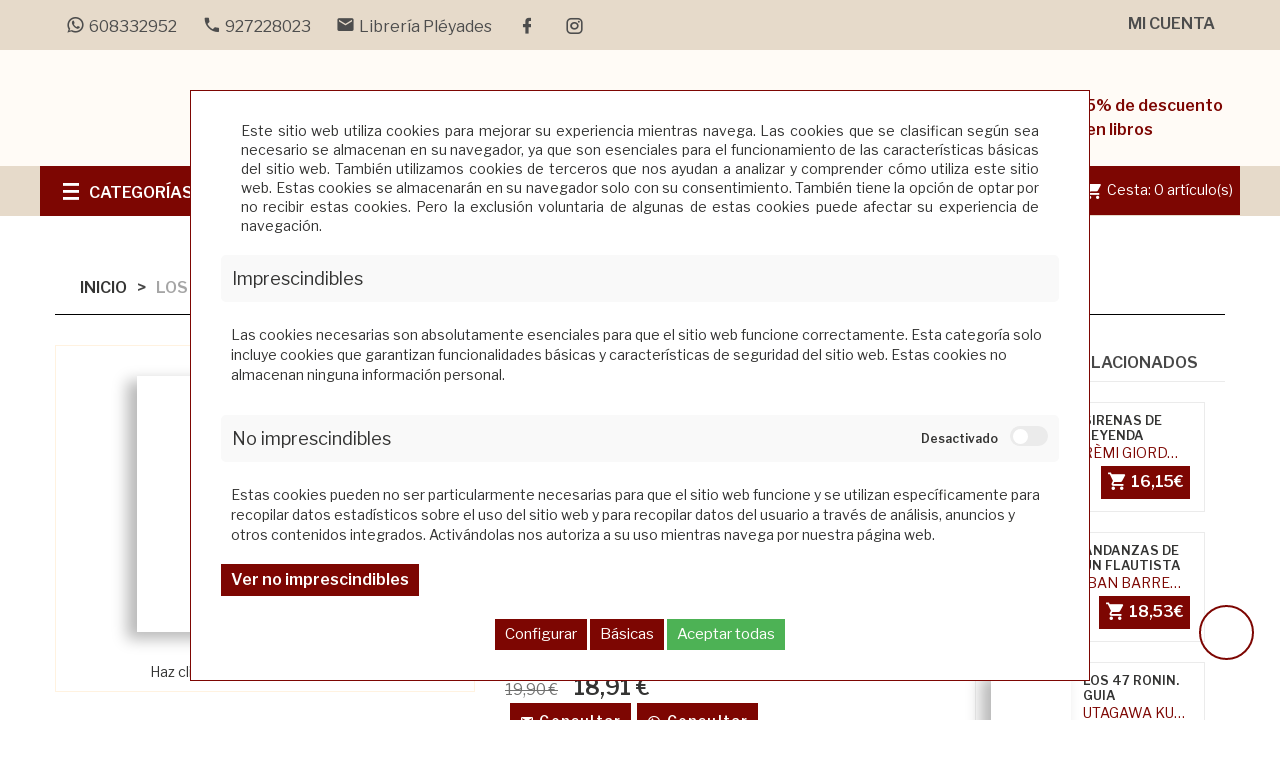

--- FILE ---
content_type: text/html; charset=utf-8
request_url: https://www.libreriapleyades.com/Comprar-los-infinitamente-peque%C3%B1os%2C-a.-labastida-p9786078619160
body_size: 25700
content:
<!DOCTYPE html>
<html lang="">
<head><script>
		document.funcEvents = new Array();
		document.clearWLSEvents = function(){
			for (index in document.funcEvents){
				document.removeEventListener('WSLE', document.funcEvents[index]);
			}
			document.funcEvents = [];
		}
		document.triggerWLSEvent = function(){
			var event = new Event('WSLE'); document.dispatchEvent(event);
			document.clearWLSEvents();
		}
		var jsf696ba24b3ab00 = EventTarget.prototype.addEventListener;
		EventTarget.prototype.addEventListener = function(type, fn, capture) {
			if (type == 'WSLE'){
				document.funcEvents.push(fn);
			}
			this.f = jsf696ba24b3ab00;
			this.f(type, fn, capture);
		}
		</script>
    <meta charset="UTF-8">
    <link rel="dns-prefetch" href="https://www.googletagmanager.com">
    <link rel="dns-prefetch" href="https://fonts.googleapis.com">
    <link rel="dns-prefetch" href="https://www.google-analytics.com">
    <link rel="dns-prefetch" href="https://fonts.gstatic.com">
    
     <!-- Idiomas disponibles en la web -->
    
<meta name="application-name" content="webstore">
    <title>LOS INFINITAMENTE PEQUEÑOS. ALEJANDRA LABASTIDA. Librería Pléyades</title>
    <meta name="language" content="ES" >
    <meta name="author" content="Arminet" >
    <meta name="Copyright" content="Copyright ARMINET" >
    <meta name="revisit-after" content="1 hour" >
    <meta name="viewport" content="width=device-width, initial-scale=1, maximum-scale=1">
    <meta name="description" content="en osos, lobos y caballos," >
    <meta name="keywords" content="Los infinitamente pequeños, A. Labastida" >
    <meta name="title" content="LOS INFINITAMENTE PEQUEÑOS. ALEJANDRA LABASTIDA. Librería Pléyades" >
    <link rel="canonical" href="https://www.libreriapleyades.com/los-infinitamente-peque%c3%b1os%2c-a.-labastida-p9786078619160" >
    <style>
        *{font-family:"Libre Franklin",sans-serif}* a{color:#7d0602;text-decoration:none}body{height:100%;width:100%}.preloader{position:fixed;width:100%;height:100%;background-color:#fff;z-index:10000;left:0px;top:0px}.lds-ring{position:absolute;width:112px;height:112px;left:50%;top:50%;margin-left:-66px;margin-top:-66px;z-index:10000}.lds-ring div{box-sizing:border-box;display:block;position:absolute;width:100px;height:100px;margin:6px;border:10px solid #e6daca;border-radius:50%;animation:lds-ring 1.2s cubic-bezier(0.5, 0, 0.5, 1) infinite;border-color:#e6daca rgba(0,0,0,0) rgba(0,0,0,0) rgba(0,0,0,0)}.lds-ring div:nth-child(1){animation-delay:-0.45s}.lds-ring div:nth-child(1){animation-delay:-0.3s}.lds-ring div:nth-child(1){animation-delay:-0.15s}@keyframes lds-ring{0%{transform:rotate(0deg)}100%{transform:rotate(360deg)}}
    </style>
        <style>
        body{background:#000}.preloader{position:fixed;width:100%;height:100%;background-color:#fff;z-index:10000;left:0px;top:0px;text-align:center}.preloader .container{text-align:center;height:100%}.preloader .container .section{height:100%;width:100%}.preloader .container .section .lds-grid{display:inline-block;position:relative;width:64px;height:64px;margin-top:25%}.preloader .container .section .lds-grid div{position:absolute;width:13px;height:13px;border-radius:50%;background:#343433;animation:lds-grid 1.2s linear infinite}.preloader .container .section .lds-grid div:nth-child(1){top:6px;left:6px;animation-delay:0s}.preloader .container .section .lds-grid div:nth-child(2){top:6px;left:26px;animation-delay:-0.4s}.preloader .container .section .lds-grid div:nth-child(3){top:6px;left:45px;animation-delay:-0.8s}.preloader .container .section .lds-grid div:nth-child(4){top:26px;left:6px;animation-delay:-0.4s}.preloader .container .section .lds-grid div:nth-child(5){top:26px;left:26px;animation-delay:-0.8s}.preloader .container .section .lds-grid div:nth-child(6){top:26px;left:45px;animation-delay:-1.2s}.preloader .container .section .lds-grid div:nth-child(7){top:45px;left:6px;animation-delay:-0.8s}.preloader .container .section .lds-grid div:nth-child(8){top:45px;left:26px;animation-delay:-1.2s}.preloader .container .section .lds-grid div:nth-child(9){top:45px;left:45px;animation-delay:-1.6s}@keyframes lds-grid{0%,100%{opacity:1}50%{opacity:.5}}@media only screen and (max-width: 600px){.preloader .container section{min-width:350px}}
    </style>
        <script type="application/ld+json">
        {
            "@context": "http://schema.org",
            "@type": "WebSite",
            "url": "https://www.libreriapleyades.com/",
            "potentialAction": {
                "@type": "SearchAction",
                "target": "https://www.libreriapleyades.com/buscar/{search_term_string}",
                "query-input": "required name=search_term_string"
            }
        }
    </script>
    <!-- DATOS ESTRUCTURADOS EMPRESA -->
    <script type='application/ld+json' id="microdata-localbusiness-script">
        {
            "@context": "http://www.schema.org",
            "@type": "LocalBusiness",
            "name": "Librería Pléyades",
            "url": "https://www.libreriapleyades.com/",
            "sameAs": [
                "https://www.libreriapleyades.com/"
            ],
            "priceRange": "€€",
            "description": "Librería situada en Cáceres. Narrativa, ensayo, poesía. Sección de infantil y juvenil y juguete didáctico. Literatura en otros idiomas.",
            "telephone": "927228023",
            "logo": "https://www.libreriapleyades.com/upload/img/logotipos/logo_pie.png",
            "image": "https://www.libreriapleyades.com/upload/img/logotipos/logo_pie.png",
            "address": {
                "@type": "PostalAddress",
                "streetAddress": "Avda. de España 17. Centro Comercial Cánovas local 12",
                "addressLocality": "Cáceres",
                "addressRegion": "Cáceres",
                "postalCode": "10002",
                "addressCountry": "ES"

            },
            "geo": {
                "@type": "GeoCoordinates",
                "latitude": "0",
                "longitude": "0"
            },
            "hasMap": "",
            "openingHours": "Lunes a viernes: 09.30 a 14.00 y 17.30 a 20.30 Sábados: 10.00 a 14.00",
            "contactPoint": {
                "@type": "ContactPoint",
                "contactType": "Customer Service",
                "telephone": "927228023"
            }
        }
    </script>
    <!-- DATOS ESTRUCTURADOS EMPRESA -->
        <link rel="shortcut icon" href="https://www.libreriapleyades.com/favicon.ico">
    <link rel="icon" href="https://www.libreriapleyades.com/favicon.ico">
    <link rel="apple-touch-icon" sizes="57x57" href="https://www.libreriapleyades.com/favicon/apple-icon-57x57.png">
    <link rel="apple-touch-icon" sizes="60x60" href="https://www.libreriapleyades.com/favicon/apple-icon-60x60.png">
    <link rel="apple-touch-icon" sizes="72x72" href="https://www.libreriapleyades.com/favicon/apple-icon-72x72.png">
    <link rel="apple-touch-icon" sizes="76x76" href="https://www.libreriapleyades.com/favicon/apple-icon-76x76.png">
    <link rel="apple-touch-icon" sizes="114x114" href="https://www.libreriapleyades.com/favicon/apple-icon-114x114.png">
    <link rel="apple-touch-icon" sizes="120x120" href="https://www.libreriapleyades.com/favicon/apple-icon-120x120.png">
    <link rel="apple-touch-icon" sizes="144x144" href="https://www.libreriapleyades.com/favicon/apple-icon-144x144.png">
    <link rel="apple-touch-icon" sizes="152x152" href="https://www.libreriapleyades.com/favicon/apple-icon-152x152.png">
    <link rel="apple-touch-icon" sizes="180x180" href="https://www.libreriapleyades.com/favicon/apple-icon-180x180.png">
    <link rel="icon" type="image/png" sizes="192x192" href="https://www.libreriapleyades.com/themes/pleyades/html_files/favicon/android-icon-192x192.png">
    <link rel="icon" type="image/png" sizes="32x32" href="https://www.libreriapleyades.com/themes/pleyades/html_files/favicon/favicon-32x32.png">
    <link rel="icon" type="image/png" sizes="96x96" href="https://www.libreriapleyades.com/themes/pleyades/html_files/favicon/favicon-96x96.png">
    <link rel="icon" type="image/png" sizes="16x16" href="https://www.libreriapleyades.com/themes/pleyades/html_files/favicon/favicon-16x16.png">
    <link rel="manifest" href="https://www.libreriapleyades.com/themes/pleyades/html_files/favicon/manifest.json">
    <meta name="msapplication-TileColor" content="#4666a0">
    <meta name="msapplication-TileImage" content="https://www.libreriapleyades.com/favicon/ms-icon-144x144.png">
    <meta name="theme-color" content="#4666a0">
        <meta property="og:title" content="LOS INFINITAMENTE PEQUEÑOS. ALEJANDRA LABASTIDA. Librería Pléyades">
            <meta property="og:type" content="article">
        <meta property="og:description" content="en osos, lobos y caballos,">
    <meta property="og:url" content="https://www.libreriapleyades.com/los-infinitamente-peque%c3%b1os%2c-a.-labastida-p9786078619160">
        <meta property="og:image" content="https://www.libreriapleyades.com/1200/630/100/9786078619160.jpg?fichero_no_foto=pleyades.jpg&cliente=211&retro_compatibilidad=si ">
    <meta property="og:image:width" content="1200">
    <meta property="og:image:height" content="630">
        <meta property="og:site_name" content="Los infinitamente pequeños, A. Labastida">
       <meta property="twitter:card" content="summary_large_image">
   <meta property="twitter:site" content="miSitedeTest">
   <meta property="twitter:creator" content="Arminet S&W">
   <meta property="og:title" content="LOS INFINITAMENTE PEQUEÑOS">
   <meta property="og:description" content="en osos, lobos y caballos,">
   <meta property="og:image" content="https://www.libreriapleyades.com/1200/630/100/9786078619160.jpg?fichero_no_foto=pleyades.jpg&cliente=211&retro_compatibilidad=si">

</head><body>
    				<div data-update="cookies_policy" data-configuration="[base64]">
				<div class="fondo-espacio-cookies" style="display:block;" data-nosnippet="data-nosnippet">
	<div class="espacio-cookies">
		<div class="espacio-cookies-scroll">
			<div class="informacion-general-cookies">
				<div class="texto">
					Este sitio web utiliza cookies para mejorar su experiencia mientras navega. Las cookies que se clasifican según sea necesario se almacenan en su navegador, ya que son esenciales para el funcionamiento de las características básicas del sitio web. También utilizamos cookies de terceros que nos ayudan a analizar y comprender cómo utiliza este sitio web. Estas cookies se almacenarán en su navegador solo con su consentimiento. También tiene la opción de optar por no recibir estas cookies. Pero la exclusión voluntaria de algunas de estas cookies puede afectar su experiencia de navegación.
				</div>
			</div>
			<div class="tipo_cookie">
				<div class="tipo-cookes-cabecera" >
					<p>Imprescindibles</p>
				</div>
				<div class="tipo-cookies-contenido " id="info_cookie_imprescindibles">
					<p>Las cookies necesarias son absolutamente esenciales para que el sitio web funcione correctamente. Esta categoría solo incluye cookies que garantizan funcionalidades básicas y características de seguridad del sitio web. Estas cookies no almacenan ninguna información personal.</p>
				</div>
			</div>
			<div class="tipo_cookie">
				<div class="tipo-cookes-cabecera">
					<p>No imprescindibles</p>
					<div class="tipo-cookie-switch">
						<input id="check_tipo_cookie_no_imprescindible" type="checkbox" class="tipo-cookie-check" >
						<label for="check_tipo_cookie_no_imprescindible" class="tipo-cookie-check-label" data-cli-enable="Activado" data-cli-disable="Desactivado"></label>
					</div>
				</div>
				<div class="tipo-cookies-contenido " id="info_cookie_NO_imprescindibles">
					<p>Estas cookies pueden no ser particularmente necesarias para que el sitio web funcione y se utilizan específicamente para recopilar datos estadísticos sobre el uso del sitio web y para recopilar datos del usuario a través de análisis, anuncios y otros contenidos integrados. Activándolas nos autoriza a su uso mientras navega por nuestra página web.</p>
					<button class="boton" type="button" data-toggle="collapse" data-target="#configuracion_cookies" aria-expanded="false" aria-controls="configuracion_cookies" title="Ver no imprescindibles">
						Ver no imprescindibles					</button>
					<div class="text_leg_fCookies collapse multi-collapse" id="configuracion_cookies">
						<div class="tipo-cookes-cabecera selector_cookies_no_imprescindible">
							<p>Google</p>
							<div class="tipo-cookie-switch">
								<input id="check_tipo_cookie_google" type="checkbox" class="tipo-cookie-check" >
								<label for="check_tipo_cookie_google" class="tipo-cookie-check-label" data-cli-enable="Activado" data-cli-disable="Desactivado"></label>
							</div>
						</div>

						<div class="tipo-cookes-cabecera selector_cookies_no_imprescindible">
							<p>Google ADS</p>
							<div class="tipo-cookie-switch">
								<input id="check_tipo_cookie_ads" type="checkbox" class="tipo-cookie-check" >
								<label for="check_tipo_cookie_ads" class="tipo-cookie-check-label" data-cli-enable="Activado" data-cli-disable="Desactivado"></label>
							</div>
						</div>

												<div class="tipo-cookes-cabecera selector_cookies_analytics">
							<p>Google Analytics</p>
							<div class="tipo-cookie-switch">
								<input id="check_tipo_cookie_analytics" type="checkbox" class="tipo-cookie-check" >
								<label for="check_tipo_cookie_analytics" class="tipo-cookie-check-label" data-cli-enable="Activado" data-cli-disable="Desactivado"></label>
							</div>
						</div>
													<div class="tipo-cookes-cabecera selector_cookies_googletagmanager">
								<p>Google Tagmanager</p>
								<div class="tipo-cookie-switch">
									<input id="check_tipo_cookie_googletagmanager" type="checkbox" class="tipo-cookie-check" >
									<label for="check_tipo_cookie_googletagmanager" class="tipo-cookie-check-label" data-cli-enable="Activado" data-cli-disable="Desactivado"></label>
								</div>
							</div>
													<div class="tipo-cookes-cabecera selector_cookies_grecaptcha">
								<p>Google grecaptcha</p>
								<div class="tipo-cookie-switch">
									<input id="check_tipo_cookie_grecaptcha" type="checkbox" class="tipo-cookie-check" >
									<label for="check_tipo_cookie_grecaptcha" class="tipo-cookie-check-label" data-cli-enable="Activado" data-cli-disable="Desactivado"></label>
								</div>
							</div>
						
					</div>
				</div>
			</div>
			<div class="capa_boton">
				<button class="aceptarConfigurar">
					Configurar				</button>
				<button class="aceptarSoloBasicas">
					Básicas				</button>
				<button class="aceptarGuardar">
					Aceptar todas				</button>
			</div>
		</div>
				<script id="script_1">
						let activados = 0;
			let desactivados = 0;
						 desactivados = desactivados +1;
			 desactivados = desactivados + 1;
			 desactivados = desactivados +1;
			 desactivados = desactivados +1;
			 desactivados = desactivados +1;
						document.addEventListener('WSLE', function(event) {
								var elementObjetive = getLastHtmlObject('script_1');
				var cookieCheck = elementObjetive.find('#check_tipo_cookie_no_imprescindible');
				var aceptarConfigurar = elementObjetive.find('button.aceptarConfigurar');
				var aceptarSoloBasicas = elementObjetive.find('button.aceptarSoloBasicas');
				var botonAceptarGuardar = elementObjetive.find('button.aceptarGuardar');
				var cookieCheckGoogle = elementObjetive.find('#check_tipo_cookie_google');
				var cookieCheckAds = elementObjetive.find('#check_tipo_cookie_ads');
				var cookieCheckAnalytics = elementObjetive.find('#check_tipo_cookie_analytics');
				var cookieCheckTagmanager = elementObjetive.find('#check_tipo_cookie_googletagmanager');
				var cookieCheckGrecaptcha = elementObjetive.find('#check_tipo_cookie_grecaptcha');

				
				aceptarConfigurar.on('click', function(event) {
					var cookiesAceptadas = cookieCheck.is(':checked');
					var cookieGoogle = cookieCheckGoogle.is(':checked');
					var cookieAds = cookieCheckAds.is(':checked');
					var cookieAnalytics = cookieCheckAnalytics.is(':checked');
					var cookieTagmanager = cookieCheckTagmanager.is(':checked');
					var cookieGrecaptcha = cookieCheckGrecaptcha.is(':checked');
					var data = {};
										data._COOKIES_ACCEPTED = true;
					if (cookiesAceptadas) {
						//El usuario ha aceptado las cookies no imprescindibles, tenemos que indicar a la sesión que así es para que lo tenga en cuenta en la siguiente carga:
						if (cookieGoogle) {
							//El usuario ha aceptado las cookies, tenemos que indicar a la sesión que así es para que lo tenga en cuenta en la siguiente carga:
							data._COOKIES_ACCEPTED_GOOGLE = true;
						} else {
							//El usuario NO ha aceptado las cookies, tenemos que indicar a la sesión que así es para que lo tenga en cuenta en la siguiente carga
							data._COOKIES_ACCEPTED_GOOGLE = false;
						}

						if (cookieAds) {
							//El usuario ha aceptado las cookies, tenemos que indicar a la sesión que así es para que lo tenga en cuenta en la siguiente carga:
							data._COOKIES_ACCEPTED_ADS = true;
						} else {
							//El usuario NO ha aceptado las cookies, tenemos que indicar a la sesión que así es para que lo tenga en cuenta en la siguiente carga
							data._COOKIES_ACCEPTED_ADS = false;
						}

						if (cookieAnalytics) {
							//El usuario ha aceptado las cookies, tenemos que indicar a la sesión que así es para que lo tenga en cuenta en la siguiente carga:
							data._COOKIES_ACCEPTED_ANALYTICS = true;
						} else {
							//El usuario NO ha aceptado las cookies, tenemos que indicar a la sesión que así es para que lo tenga en cuenta en la siguiente carga
							data._COOKIES_ACCEPTED_ANALYTICS = false;
						}

						if (cookieTagmanager) {
							//El usuario ha aceptado las cookies, tenemos que indicar a la sesión que así es para que lo tenga en cuenta en la siguiente carga:
							data._COOKIES_ACCEPTED_TAGMANAGER = true;
						} else {
							//El usuario NO ha aceptado las cookies, tenemos que indicar a la sesión que así es para que lo tenga en cuenta en la siguiente carga
							data._COOKIES_ACCEPTED_TAGMANAGER = false;
						}

						if (cookieGrecaptcha) {
							//El usuario ha aceptado las cookies, tenemos que indicar a la sesión que así es para que lo tenga en cuenta en la siguiente carga:
							data._COOKIES_ACCEPTED_RECAPTCHA = true;
						} else {
							//El usuario NO ha aceptado las cookies, tenemos que indicar a la sesión que así es para que lo tenga en cuenta en la siguiente carga
							data._COOKIES_ACCEPTED_RECAPTCHA = false;
						}
					} else {
						//El usuario NO ha aceptado las cookies, tenemos que indicar a la sesión que así es para que lo tenga en cuenta en la siguiente carga
						
							//El usuario NO ha aceptado las cookies, tenemos que indicar a la sesión que así es para que lo tenga en cuenta en la siguiente carga
							data._COOKIES_ACCEPTED_GOOGLE = false;
							
							//El usuario NO ha aceptado las cookies, tenemos que indicar a la sesión que así es para que lo tenga en cuenta en la siguiente carga
							data._COOKIES_ACCEPTED_ADS = false;

							//El usuario NO ha aceptado las cookies, tenemos que indicar a la sesión que así es para que lo tenga en cuenta en la siguiente carga
							data._COOKIES_ACCEPTED_ANALYTICS = false;
						
							//El usuario NO ha aceptado las cookies, tenemos que indicar a la sesión que así es para que lo tenga en cuenta en la siguiente carga
							data._COOKIES_ACCEPTED_TAGMANAGER = false;
						
							//El usuario NO ha aceptado las cookies, tenemos que indicar a la sesión que así es para que lo tenga en cuenta en la siguiente carga
							data._COOKIES_ACCEPTED_RECAPTCHA = false;
						
					}


										p_wsqvai68('Sesion', 'set', data, '').then((data) => {
						//Cerramos la capa de aviso de las cookies
						$('.fondo-espacio-cookies').hide();
					});
					
					window.location.href = "https://www.libreriapleyades.com/gestion_cookies";
				});
				aceptarSoloBasicas.on('click', function(event) {
					var cookiesAceptadas = cookieCheck.is(':checked');
					var cookieGoogle = cookieCheckGoogle.is(':checked');
					var cookieAds = cookieCheckAds.is(':checked');
					var cookieAnalytics = cookieCheckAnalytics.is(':checked');
					var cookieTagmanager = cookieCheckTagmanager.is(':checked');
					var cookieGrecaptcha = cookieCheckGrecaptcha.is(':checked');
					var data = {};
										data._COOKIES_ACCEPTED = true;
					if (cookiesAceptadas) {
						//El usuario ha aceptado las cookies no imprescindibles, tenemos que indicar a la sesión que así es para que lo tenga en cuenta en la siguiente carga:
						if (cookieGoogle) {
							//El usuario ha aceptado las cookies, tenemos que indicar a la sesión que así es para que lo tenga en cuenta en la siguiente carga:
							data._COOKIES_ACCEPTED_GOOGLE = true;
						} else {
							//El usuario NO ha aceptado las cookies, tenemos que indicar a la sesión que así es para que lo tenga en cuenta en la siguiente carga
							data._COOKIES_ACCEPTED_GOOGLE = false;
						}

						if (cookieGoogle) {
							//El usuario ha aceptado las cookies, tenemos que indicar a la sesión que así es para que lo tenga en cuenta en la siguiente carga:
							data._COOKIES_ACCEPTED_ADS = true;
						} else {
							//El usuario NO ha aceptado las cookies, tenemos que indicar a la sesión que así es para que lo tenga en cuenta en la siguiente carga
							data._COOKIES_ACCEPTED_ADS = false;
						}

						if (cookieAnalytics) {
							//El usuario ha aceptado las cookies, tenemos que indicar a la sesión que así es para que lo tenga en cuenta en la siguiente carga:
							data._COOKIES_ACCEPTED_ANALYTICS = true;
						} else {
							//El usuario NO ha aceptado las cookies, tenemos que indicar a la sesión que así es para que lo tenga en cuenta en la siguiente carga
							data._COOKIES_ACCEPTED_ANALYTICS = false;
						}

						if (cookieTagmanager) {
							//El usuario ha aceptado las cookies, tenemos que indicar a la sesión que así es para que lo tenga en cuenta en la siguiente carga:
							data._COOKIES_ACCEPTED_TAGMANAGER = true;
						} else {
							//El usuario NO ha aceptado las cookies, tenemos que indicar a la sesión que así es para que lo tenga en cuenta en la siguiente carga
							data._COOKIES_ACCEPTED_TAGMANAGER = false;
						}

						if (cookieGrecaptcha) {
							//El usuario ha aceptado las cookies, tenemos que indicar a la sesión que así es para que lo tenga en cuenta en la siguiente carga:
							data._COOKIES_ACCEPTED_RECAPTCHA = true;
						} else {
							//El usuario NO ha aceptado las cookies, tenemos que indicar a la sesión que así es para que lo tenga en cuenta en la siguiente carga
							data._COOKIES_ACCEPTED_RECAPTCHA = false;
						}
					} else {
						//El usuario NO ha aceptado las cookies, tenemos que indicar a la sesión que así es para que lo tenga en cuenta en la siguiente carga
						
							//El usuario NO ha aceptado las cookies, tenemos que indicar a la sesión que así es para que lo tenga en cuenta en la siguiente carga
							data._COOKIES_ACCEPTED_GOOGLE = false;
							
							//El usuario NO ha aceptado las cookies, tenemos que indicar a la sesión que así es para que lo tenga en cuenta en la siguiente carga
							data._COOKIES_ACCEPTED_ADS = false;
							
							//El usuario NO ha aceptado las cookies, tenemos que indicar a la sesión que así es para que lo tenga en cuenta en la siguiente carga
							data._COOKIES_ACCEPTED_ANALYTICS = false;
						
							//El usuario NO ha aceptado las cookies, tenemos que indicar a la sesión que así es para que lo tenga en cuenta en la siguiente carga
							data._COOKIES_ACCEPTED_TAGMANAGER = false;
						
							//El usuario NO ha aceptado las cookies, tenemos que indicar a la sesión que así es para que lo tenga en cuenta en la siguiente carga
							data._COOKIES_ACCEPTED_RECAPTCHA = false;
						
					}


										p_wsqvai68('Sesion', 'set', data, '').then((data) => {
						//Cerramos la capa de aviso de las cookies
						$('.fondo-espacio-cookies').hide();
					});
									});
				botonAceptarGuardar.on('click', function(event) {
					var cookiesAceptadas = cookieCheck.is(':checked');
					var cookieGoogle = cookieCheckGoogle.is(':checked');
					var cookieAds = cookieCheckAds.is(':checked');
					var cookieAnalytics = cookieCheckAnalytics.is(':checked');
					var cookieTagmanager = cookieCheckTagmanager.is(':checked');
					var cookieGrecaptcha = cookieCheckGrecaptcha.is(':checked');
					var data = {};
										data._COOKIES_ACCEPTED = true;
					data._COOKIES_ACCEPTED_GOOGLE = true;
					data._COOKIES_ACCEPTED_ADS = true;
					data._COOKIES_ACCEPTED_ANALYTICS = true;
					data._COOKIES_ACCEPTED_TAGMANAGER = true;
					data._COOKIES_ACCEPTED_RECAPTCHA = true;
										p_wsqvai68('Sesion', 'set', data, '').then((data) => {
						//Cerramos la capa de aviso de las cookies
						$('.fondo-espacio-cookies').hide();
					});
					
				});
				//controlamos si las que no son inmprescindibles se desmarcan que se desmarquen tambien todas las que penden de esta
				cookieCheck.on('click', function(event) {
					if ($(this).is(':checked')) {
						cookieCheckGoogle.prop('checked', true);
						cookieCheckAds.prop('checked', true);
						cookieCheckAnalytics.prop('checked', true);
						cookieCheckTagmanager.prop('checked', true);
						cookieCheckGrecaptcha.prop('checked', true);
						activados = 4;
						desactivados = 0;
					} else {
						cookieCheckGoogle.prop('checked', false);
						cookieCheckAds.prop('checked', false);
						cookieCheckAnalytics.prop('checked', false);
						cookieCheckTagmanager.prop('checked', false);
						cookieCheckGrecaptcha.prop('checked', false);
						activados = 0;
						desactivados = 4;
					}
				});

				const checkboxes = document.querySelectorAll('#check_tipo_cookie_google, #check_tipo_cookie_ads, #check_tipo_cookie_analytics, #check_tipo_cookie_googletagmanager, #check_tipo_cookie_grecaptcha');




				// Agregar el evento de escucha a cada checkbox
				checkboxes.forEach(checkbox => {
					checkbox.addEventListener('change', function() {
						if (this.checked) {
							activados++;
							desactivados--;
						} else {
							activados--;
							desactivados++;
						}

						// Verificar si hay un checkboxes que esta activado
						if (activados === 1) {
							cookieCheck.prop('checked', true);
						}

						// Verificar si todos los checkboxes están desactivados
						if (desactivados === 4) {
							cookieCheck.prop('checked', false);
						}
					});
				});


			});
		</script>
	</div>
</div>				</div>
				<div data-update="admin" data-configuration="YTozOntzOjY6IndpZGdldCI7czo1OiJhZG1pbiI7czo4OiJmdW5jdGlvbiI7YToyOntzOjEyOiJ0ZW1wbGF0ZUZpbGUiO3M6OToiYWRtaW4ucGhwIjtzOjExOiJkYXRhX3VwZGF0ZSI7czo1OiJhZG1pbiI7fXM6ODoib3BjaW9uZXMiO047fQ==">
								</div>
<div class="preloader">
	<div class="container" style="margin-left: 0px;margin-right: 0px;width: 100%">
		<div class="section">
			<div class="lds-grid"><div></div><div></div><div></div><div></div><div></div><div></div><div></div><div></div><div></div></div>
		</div>
	</div>
</div>
<header>
    <nav class="nav">
        <div class="container">
            <div class="nav_info col-md-8 col-sm-6 col-xs-8">
                                     <a href="https://wa.me/34608332952" class="telefono" title="Mandar WhatsApp al 608332952">
                        <i class="mdi mdi-whatsapp"> </i><span>608332952</span>
                    </a>
                                <a href="tel:+34927228023" class="telefono" title="El tel�fono de empresa es 927228023">
                    <i class="mdi mdi-phone"> </i><span>927228023</span>
                </a>
                                <a href="mailto:info@libreriapleyades.com" class="email  hidden-xs" title="El email de empresa es info@libreriapleyades.com">
                    <i class="mdi mdi-email"> </i><span>Librería Pléyades</span>
                </a>
                <div class="nav_redes_sociales">
                    <div class="redes_sociales">
                        <a  href="https://es-es.facebook.com/libreriapleyadescaceres/" title="Facebook" target="_blank" rel="nofollow">
            
    <i class="mdi mdi-facebook"></i>
    </a>    
    <a  href="https://www.instagram.com/libreriapleyades/" title="Instagram" target="_blank" rel="nofollow">
            
    <i class="mdi mdi-instagram"></i>
    </a>    
                    </div>
                </div>
            </div>

            <ul id="header_links">
	<li><a href="https://www.libreriapleyades.com/acceso" class="account" title="Botón para acceder al inicio de sesión de la web">Mi cuenta</a></li>
</ul>        </div>
    </nav>
    <div class="busquedaCesta">
        <div class="container">
            <div class="row">
                <div id="header_logo" class="col-xs-12 col-sm-4 col-md-3">
		<a href="/" title=" " target="_self">
			<img class="logo img-responsive" data-src="https://www.libreriapleyades.com/upload/img/logotipos/logo_pie.png" alt=" " id="696ba24b3a5f4"  src="https://www.libreriapleyades.com/themes/pleyades/html_files/images/loading.gif"><noscript><img class="logo img-responsive" src="https://www.libreriapleyades.com/upload/img/logotipos/logo_pie.png" alt=" " id="696ba24b3a5f6"></noscript>
		</a>
	</div>				                <div id="sticky_top" class="col-xs-12 col-sm-8 col-md-9" style="margin-top: 41.5px; right: auto;">
                    <button type="button" class="boton" data-toggle="collapse" data-target="#search_block_top"><i class="mdi mdi-magnify"></i></button>
                    <div id="search_block_top" class="collapse">
                        <div class="field-search">
                                    <div class="buscador_simpleV2">
                    <form method="post" action="https://www.libreriapleyades.com/buscar" id="searchbox">
        <div class="input-group-btn search_filter title_font">
        <a href="https://www.libreriapleyades.com/busqueda_avanzada" title="Ir a la búsqueda avanzada." class="b_avanzada" id="category_filter"><span>Búsqueda avanzada</span></a>
    </div>
    <input class="search_query ac_input" type="text" id="search_query_top" name="txt_busqueda" value="" placeholder="Autor, Título, Editorial" autocomplete="off">
    <button type="submit" name="submit_search" title="Haz clic en este botón para realizar la búsqueda." class="boton button-search">
        <i class="mdi mdi-magnify"></i>
    </button>
</form>
<script id="script_xfg0uf">
    document.addEventListener('WSLE', function(event) {
        var form = getLastHtmlObject('script_xfg0uf');
        $(form).on('submit', function(event){
            //Si el formulario de búsqueda no cotiene nada, no avanzamos:
            if(form.find('#search_query_top').val() == ''){
                event.preventDefault();
                form.find('#search_query_top').focus();
            }
        });
    });
</script>        </div>
        
                            </div>
                    </div>
                    <div class="mensaje_cabecera hidden-xs">
                        <span>5% de descuento en libros</span>
                    </div>
                </div>
            </div>
        </div>
    </div>
    <div id="contenedorNav">
        <nav class="main-navigation">
            <div class="container">
                <div class="row">
                    <div class="megamenu col-md-3 col-sm-4 col-xs-6 dropdown">
	<div class="v-megamenu-container collapsed" data-toggle="collapse" role="main" data-target="#menuHamburguesa" aria-expanded="false">
		<div class="v-megamenu-title"> 
			<i class="icon-align-justify"></i><h3>Categorías</h3>
		</div>
	</div>
	<div class="v-megamenu collapse" id="menuHamburguesa" >
                <ul>
			                <li class="nivel_1 v-megamenuitem hasChildren">
        <a class="menu-title" href="https://www.libreriapleyades.com/narrativa" title="Narrativa"><span class="item-icon">Narrativa</span></a>
                <span id="opener8" class="opener collapsed" role="navigation"  data-toggle="collapse" data-target="#esca8" aria-expanded="false"></span>
                    
                <div id="esca8" role="navigation" class="submenu dd-section full-width fmsid1 clearfix " aria-expanded="false" >
        <div class="sections-contaier">
            <div class="v-main-section full-width">
                <div class="section-indent">
                    <ul class="v-main-section-links">
                            <li class="col-md-4 columna">
        <a class="menu-item-title" href="https://www.libreriapleyades.com/narrativa-ilustrada" title="Narrativa ilustrada">Narrativa ilustrada</a>
              
        
    </li>
    				   
			    <li class="col-md-4 columna">
        <a class="menu-item-title" href="https://www.libreriapleyades.com/narrativa-no-ficcion" title="Narrativa no ficción">Narrativa no ficción</a>
              
        
    </li>
    				   
			
                    </ul>
                </div>
            </div>
        </div>
    </div>
    
    </li>
    				   
			    <li class="nivel_1 v-megamenuitem hasChildren">
        <a class="menu-title" href="https://www.libreriapleyades.com/libros-de-ensayo" title="Ensayo"><span class="item-icon">Ensayo</span></a>
                <span id="opener70" class="opener collapsed" role="navigation"  data-toggle="collapse" data-target="#esca70" aria-expanded="false"></span>
                    
                <div id="esca70" role="navigation" class="submenu dd-section full-width fmsid1 clearfix " aria-expanded="false" >
        <div class="sections-contaier">
            <div class="v-main-section full-width">
                <div class="section-indent">
                    <ul class="v-main-section-links">
                            <li class="col-md-4 columna">
        <a class="menu-item-title" href="https://www.libreriapleyades.com/actualidad" title="Actualidad">Actualidad</a>
              
        
    </li>
    				   
			    <li class="col-md-4 columna">
        <a class="menu-item-title" href="https://www.libreriapleyades.com/antropologia" title="Antropología">Antropología</a>
              
        
    </li>
    				   
			    <li class="col-md-4 columna">
        <a class="menu-item-title" href="https://www.libreriapleyades.com/arte" title="Arte">Arte</a>
              
        
    </li>
    				   
			    <li class="col-md-4 columna">
        <a class="menu-item-title" href="https://www.libreriapleyades.com/ciencias" title="Ciencias">Ciencias</a>
              
        
    </li>
    				   
			    <li class="col-md-4 columna">
        <a class="menu-item-title" href="https://www.libreriapleyades.com/economia" title="Economía">Economía</a>
              
        
    </li>
    				   
			    <li class="col-md-4 columna">
        <a class="menu-item-title" href="https://www.libreriapleyades.com/empresa" title="Empresa">Empresa</a>
              
        
    </li>
    				   
			    <li class="col-md-4 columna">
        <a class="menu-item-title" href="https://www.libreriapleyades.com/familia-y-crianza" title="Familia y Crianza">Familia y Crianza</a>
              
        
    </li>
    				   
			    <li class="col-md-4 columna">
        <a class="menu-item-title" href="https://www.libreriapleyades.com/feminismo-y-mujer" title="Feminismo y Mujer">Feminismo y Mujer</a>
              
        
    </li>
    				   
			    <li class="col-md-4 columna">
        <a class="menu-item-title" href="https://www.libreriapleyades.com/filosofia" title="Filosofía">Filosofía</a>
              
        
    </li>
    				   
			    <li class="col-md-4 columna">
        <a class="menu-item-title" href="https://www.libreriapleyades.com/historia" title="Historia">Historia</a>
              
        
    </li>
    				   
			    <li class="col-md-4 columna">
        <a class="menu-item-title" href="https://www.libreriapleyades.com/psicologia" title="Psicología">Psicología</a>
              
        
    </li>
    				   
			    <li class="col-md-4 columna">
        <a class="menu-item-title" href="https://www.libreriapleyades.com/salud" title="Bienestar, salud y vida sana">Bienestar, salud y vida sana</a>
              
        
    </li>
    				   
			    <li class="col-md-4 columna">
        <a class="menu-item-title" href="https://www.libreriapleyades.com/biografia" title="Biografía">Biografía</a>
              
        
    </li>
    				   
			    <li class="col-md-4 columna">
        <a class="menu-item-title" href="https://www.libreriapleyades.com/politica" title="Política">Política</a>
              
        
    </li>
    				   
			    <li class="col-md-4 columna">
        <a class="menu-item-title" href="https://www.libreriapleyades.com/ensayo-literario" title="Ensayo Literario">Ensayo Literario</a>
              
        
    </li>
    				   
			    <li class="col-md-4 columna">
        <a class="menu-item-title" href="https://www.libreriapleyades.com/matematicas" title="Matemáticas">Matemáticas</a>
              
        
    </li>
    				   
			
                    </ul>
                </div>
            </div>
        </div>
    </div>
    
    </li>
    				   
			    <li class="nivel_1 v-megamenuitem ">
        <a class="menu-title" href="https://www.libreriapleyades.com/infantil" title="Infantil"><span class="item-icon">Infantil</span></a>
                
        
    </li>
    				   
			    <li class="nivel_1 v-megamenuitem ">
        <a class="menu-title" href="https://www.libreriapleyades.com/juvenil" title="Juvenil"><span class="item-icon">Juvenil</span></a>
                
        
    </li>
    				   
			    <li class="nivel_1 v-megamenuitem hasChildren">
        <a class="menu-title" href="https://www.libreriapleyades.com/juguete-didactico" title="Juguete Didáctico"><span class="item-icon">Juguete Didáctico</span></a>
                <span id="opener51" class="opener collapsed" role="navigation"  data-toggle="collapse" data-target="#esca51" aria-expanded="false"></span>
                    
                <div id="esca51" role="navigation" class="submenu dd-section full-width fmsid1 clearfix " aria-expanded="false" >
        <div class="sections-contaier">
            <div class="v-main-section full-width">
                <div class="section-indent">
                    <ul class="v-main-section-links">
                            <li class="col-md-4 columna">
        <a class="menu-item-title" href="https://www.libreriapleyades.com/juego-educativo" title="JUEGO EDUCATIVO">JUEGO EDUCATIVO</a>
              
        
    </li>
    				   
			    <li class="col-md-4 columna">
        <a class="menu-item-title" href="https://www.libreriapleyades.com/juego-de-mesa" title="JUEGO DE MESA">JUEGO DE MESA</a>
              
        
    </li>
    				   
			    <li class="col-md-4 columna">
        <a class="menu-item-title" href="https://www.libreriapleyades.com/juguete-de-madera" title="JUGUETE DE MADERA">JUGUETE DE MADERA</a>
              
        
    </li>
    				   
			    <li class="col-md-4 columna">
        <a class="menu-item-title" href="https://www.libreriapleyades.com/juegos-de-cartas" title="JUEGOS DE CARTAS">JUEGOS DE CARTAS</a>
              
        
    </li>
    				   
			    <li class="col-md-4 columna">
        <a class="menu-item-title" href="https://www.libreriapleyades.com/un-solo-jugador" title="UN SOLO JUGADOR">UN SOLO JUGADOR</a>
              
        
    </li>
    				   
			    <li class="col-md-4 columna">
        <a class="menu-item-title" href="https://www.libreriapleyades.com/puzles" title="PUZLES">PUZLES</a>
              
        
    </li>
    				   
			    <li class="col-md-4 columna">
        <a class="menu-item-title" href="https://www.libreriapleyades.com/manualidades" title="MANUALIDADES">MANUALIDADES</a>
              
        
    </li>
    				   
			
                    </ul>
                </div>
            </div>
        </div>
    </div>
    
    </li>
    				   
			    <li class="nivel_1 v-megamenuitem hasChildren">
        <a class="menu-title" href="https://www.libreriapleyades.com/idiomas" title="Idiomas"><span class="item-icon">Idiomas</span></a>
                <span id="opener117" class="opener collapsed" role="navigation"  data-toggle="collapse" data-target="#esca117" aria-expanded="false"></span>
                    
                <div id="esca117" role="navigation" class="submenu dd-section full-width fmsid1 clearfix " aria-expanded="false" >
        <div class="sections-contaier">
            <div class="v-main-section full-width">
                <div class="section-indent">
                    <ul class="v-main-section-links">
                            <li class="col-md-4 columna">
        <a class="menu-item-title" href="https://www.libreriapleyades.com/aleman" title="Alemán">Alemán</a>
                    <span id="opener18" class="opener collapsed"  role="navigation" data-toggle="collapse" data-target="#esca18" aria-expanded="false"></span>
                  
                <ul id="esca18" class = "v-main-section-sublinks dd-section level_0 " aria-expanded="false" >
        <li class = "col-md-4columnaN3" title="Lit. Leng. Alemana"><a class = "menu-item-title" href = "https://www.libreriapleyades.com/lit.-leng.-alemana">Lit. Leng. Alemana</a></li>
    				   
			    <li class = "col-md-4columnaN3" title="Lit. lengua alemana graduada"><a class = "menu-item-title" href = "https://www.libreriapleyades.com/lit.-lengua-alemana-graduada">Lit. lengua alemana graduada</a></li>
    				   
			
    </ul>
    
    </li>
    				   
			    <li class="col-md-4 columna">
        <a class="menu-item-title" href="https://www.libreriapleyades.com/espa%c3%b1ol-para-extranjeros" title="Español para extranjeros">Español para extranjeros</a>
                    <span id="opener21" class="opener collapsed"  role="navigation" data-toggle="collapse" data-target="#esca21" aria-expanded="false"></span>
                  
                <ul id="esca21" class = "v-main-section-sublinks dd-section level_0 " aria-expanded="false" >
        <li class = "col-md-4columnaN3" title="Lecturas de español para extranjeros"><a class = "menu-item-title" href = "https://www.libreriapleyades.com/lecturas-de-espa%c3%b1ol-para-extranjeros">Lecturas de español para extranjeros</a></li>
    				   
			
    </ul>
    
    </li>
    				   
			    <li class="col-md-4 columna">
        <a class="menu-item-title" href="https://www.libreriapleyades.com/frances" title="Francés">Francés</a>
                    <span id="opener22" class="opener collapsed"  role="navigation" data-toggle="collapse" data-target="#esca22" aria-expanded="false"></span>
                  
                <ul id="esca22" class = "v-main-section-sublinks dd-section level_0 " aria-expanded="false" >
        <li class = "col-md-4columnaN3" title="Lit. Leng. Francesa"><a class = "menu-item-title" href = "https://www.libreriapleyades.com/lit.-leng.-francesa">Lit. Leng. Francesa</a></li>
    				   
			    <li class = "col-md-4columnaN3" title="Lit. Leng. Francesa graduada"><a class = "menu-item-title" href = "https://www.libreriapleyades.com/lit.-leng.-francesa-graduada">Lit. Leng. Francesa graduada</a></li>
    				   
			    <li class = "col-md-4columnaN3" title="Lit. Leng. Francesa infantil"><a class = "menu-item-title" href = "https://www.libreriapleyades.com/lit.-leng.-francesa-infantil">Lit. Leng. Francesa infantil</a></li>
    				   
			
    </ul>
    
    </li>
    				   
			    <li class="col-md-4 columna">
        <a class="menu-item-title" href="https://www.libreriapleyades.com/ingles" title="Inglés">Inglés</a>
                    <span id="opener27" class="opener collapsed"  role="navigation" data-toggle="collapse" data-target="#esca27" aria-expanded="false"></span>
                  
                <ul id="esca27" class = "v-main-section-sublinks dd-section level_0 " aria-expanded="false" >
        <li class = "col-md-4columnaN3" title="Lit. Leng. Inglesa"><a class = "menu-item-title" href = "https://www.libreriapleyades.com/lit.-leng.-inglesa">Lit. Leng. Inglesa</a></li>
    				   
			    <li class = "col-md-4columnaN3" title="Lit. Leng. Inglesa graduada"><a class = "menu-item-title" href = "https://www.libreriapleyades.com/lit.-leng.-inglesa-graduada">Lit. Leng. Inglesa graduada</a></li>
    				   
			    <li class = "col-md-4columnaN3" title="Lit. Leng. Inglesa infantil"><a class = "menu-item-title" href = "https://www.libreriapleyades.com/lit.-leng.-inglesa-infantil">Lit. Leng. Inglesa infantil</a></li>
    				   
			    <li class = "col-md-4columnaN3" title="Juegos educativos en inglés"><a class = "menu-item-title" href = "https://www.libreriapleyades.com/juegos-educativos-en-ingles">Juegos educativos en inglés</a></li>
    				   
			    <li class = "col-md-4columnaN3" title="Inglés Infantil"><a class = "menu-item-title" href = "https://www.libreriapleyades.com/ingles-infantil">Inglés Infantil</a></li>
    				   
			    <li class = "col-md-4columnaN3" title="Lit. Leng. Inglesa juvenil"><a class = "menu-item-title" href = "https://www.libreriapleyades.com/lit.-leng.-inglesa-juvenil">Lit. Leng. Inglesa juvenil</a></li>
    				   
			
    </ul>
    
    </li>
    				   
			    <li class="col-md-4 columna">
        <a class="menu-item-title" href="https://www.libreriapleyades.com/italiano" title="Italiano">Italiano</a>
                    <span id="opener32" class="opener collapsed"  role="navigation" data-toggle="collapse" data-target="#esca32" aria-expanded="false"></span>
                  
                <ul id="esca32" class = "v-main-section-sublinks dd-section level_0 " aria-expanded="false" >
        <li class = "col-md-4columnaN3" title="Lit. Leng. Italiana"><a class = "menu-item-title" href = "https://www.libreriapleyades.com/lit.-leng.-italiana">Lit. Leng. Italiana</a></li>
    				   
			    <li class = "col-md-4columnaN3" title="Lit. lengua italiana graduada"><a class = "menu-item-title" href = "https://www.libreriapleyades.com/lit.-lengua-italiana-graduada">Lit. lengua italiana graduada</a></li>
    				   
			
    </ul>
    
    </li>
    				   
			    <li class="col-md-4 columna">
        <a class="menu-item-title" href="https://www.libreriapleyades.com/portugues" title="Portugués">Portugués</a>
                    <span id="opener35" class="opener collapsed"  role="navigation" data-toggle="collapse" data-target="#esca35" aria-expanded="false"></span>
                  
                <ul id="esca35" class = "v-main-section-sublinks dd-section level_0 " aria-expanded="false" >
        <li class = "col-md-4columnaN3" title="Lit. Leng. Portuguesa"><a class = "menu-item-title" href = "https://www.libreriapleyades.com/lit.-leng.-portuguesa">Lit. Leng. Portuguesa</a></li>
    				   
			    <li class = "col-md-4columnaN3" title="Lit. leng. portuguesa infantil"><a class = "menu-item-title" href = "https://www.libreriapleyades.com/lit.-leng.-portuguesa-infantil">Lit. leng. portuguesa infantil</a></li>
    				   
			
    </ul>
    
    </li>
    				   
			    <li class="col-md-4 columna">
        <a class="menu-item-title" href="https://www.libreriapleyades.com/otros-idiomas" title="Otros idiomas">Otros idiomas</a>
                    <span id="opener65" class="opener collapsed"  role="navigation" data-toggle="collapse" data-target="#esca65" aria-expanded="false"></span>
                  
                <ul id="esca65" class = "v-main-section-sublinks dd-section level_0 " aria-expanded="false" >
        <li class = "col-md-4columnaN3" title="Árabe"><a class = "menu-item-title" href = "https://www.libreriapleyades.com/arabe">Árabe</a></li>
    				   
			    <li class = "col-md-4columnaN3" title="Chino"><a class = "menu-item-title" href = "https://www.libreriapleyades.com/chino">Chino</a></li>
    				   
			    <li class = "col-md-4columnaN3" title="Japonés"><a class = "menu-item-title" href = "https://www.libreriapleyades.com/japones">Japonés</a></li>
    				   
			    <li class = "col-md-4columnaN3" title="Ruso"><a class = "menu-item-title" href = "https://www.libreriapleyades.com/ruso">Ruso</a></li>
    				   
			
    </ul>
    
    </li>
    				   
			
                    </ul>
                </div>
            </div>
        </div>
    </div>
    
    </li>
    				   
			    <li class="nivel_1 v-megamenuitem hasChildren">
        <a class="menu-title" href="https://www.libreriapleyades.com/comics-y-novela-grafica" title="Cómics y Novela Gráfica"><span class="item-icon">Cómics y Novela Gráfica</span></a>
                <span id="opener43" class="opener collapsed" role="navigation"  data-toggle="collapse" data-target="#esca43" aria-expanded="false"></span>
                    
                <div id="esca43" role="navigation" class="submenu dd-section full-width fmsid1 clearfix " aria-expanded="false" >
        <div class="sections-contaier">
            <div class="v-main-section full-width">
                <div class="section-indent">
                    <ul class="v-main-section-links">
                            <li class="col-md-4 columna">
        <a class="menu-item-title" href="https://www.libreriapleyades.com/comic-infantil" title="Cómic infantil">Cómic infantil</a>
              
        
    </li>
    				   
			    <li class="col-md-4 columna">
        <a class="menu-item-title" href="https://www.libreriapleyades.com/comic-juvenil" title="Cómic juvenil">Cómic juvenil</a>
              
        
    </li>
    				   
			
                    </ul>
                </div>
            </div>
        </div>
    </div>
    
    </li>
    				   
			    <li class="nivel_1 v-megamenuitem ">
        <a class="menu-title" href="https://www.libreriapleyades.com/poesia" title="Poesía"><span class="item-icon">Poesía</span></a>
                
        
    </li>
    				   
			    <li class="nivel_1 v-megamenuitem ">
        <a class="menu-title" href="https://www.libreriapleyades.com/cuerpo%2c-mente-y-espiritu" title="Cuerpo, mente y espíritu"><span class="item-icon">Cuerpo, mente y espíritu</span></a>
                
        
    </li>
    				   
			    <li class="nivel_1 v-megamenuitem ">
        <a class="menu-title" href="https://www.libreriapleyades.com/cocina" title="Cocina"><span class="item-icon">Cocina</span></a>
                
        
    </li>
    				   
			    <li class="nivel_1 v-megamenuitem ">
        <a class="menu-title" href="https://www.libreriapleyades.com/guias-de-viaje" title="Guías de viaje"><span class="item-icon">Guías de viaje</span></a>
                
        
    </li>
    				   
			
    
                        
                        
		</ul>
	</div>
</div>
<div class="header-megamenu col-xs-6 col-md-7 col-sm-5">
	<nav id="fieldmegamenu-main" class="fieldmegamenu inactive">
					<ul>
				<li class="root contenedor_menu_desplegable">
										<a href="https://www.libreriapleyades.com/juguete-didactico" class="escaparate_desplegable" title="Juguete Didáctico">
						<i class="mdi mdi-puzzle"></i><span class="title-text">Juguete Didáctico</span>
					</a>
					<ul class="menu_desplegable">
													<li><a href="https://www.libreriapleyades.com/JUEGO-EDUCATIVO" title="Acesso a la categoría JUEGO EDUCATIVO">JUEGO EDUCATIVO</a></li>
													<li><a href="https://www.libreriapleyades.com/JUEGO-DE-MESA" title="Acesso a la categoría JUEGO DE MESA">JUEGO DE MESA</a></li>
													<li><a href="https://www.libreriapleyades.com/JUGUETE-DE-MADERA" title="Acesso a la categoría JUGUETE DE MADERA">JUGUETE DE MADERA</a></li>
													<li><a href="https://www.libreriapleyades.com/JUEGOS-DE-CARTAS" title="Acesso a la categoría JUEGOS DE CARTAS">JUEGOS DE CARTAS</a></li>
													<li><a href="https://www.libreriapleyades.com/UN-SOLO-JUGADOR" title="Acesso a la categoría UN SOLO JUGADOR">UN SOLO JUGADOR</a></li>
													<li><a href="https://www.libreriapleyades.com/PUZLES" title="Acesso a la categoría PUZLES">PUZLES</a></li>
													<li><a href="https://www.libreriapleyades.com/MANUALIDADES" title="Acesso a la categoría MANUALIDADES">MANUALIDADES</a></li>
											</ul>
				</li>
				<li class="root">
					<a href="https://www.libreriapleyades.com/recomendados/" class="" title="Recomendaciones">
						<i class="mdi mdi-information-variant"></i><span class="title-text">Recomendaciones</span>
					</a>
				</li>
				<li class="root">
					<a href="https://www.libreriapleyades.com/contacto/" class="" title="Contáctanos">
						<i class="mdi mdi-email"></i><span class="title-text">Contacto</span>
					</a>
				</li>

							</ul>
			</nav>
</div><div class="shopping_cart_menu">
	    <div class="cesta_desplegableV2">
        <div class="webStoreDropDown" style="" id="_058229700_1768661577">    <div class="contenedor_cesta_desplegable">
        <div class="contenedor_totales_cesta" data-update="bloque_total_cesta" data-configuration="[base64]">
</div>
<div class="contenedor_totales_cesta" data-update="bloque_vaciar" data-configuration="[base64]">
    <div class="cesta_vaciar">
        <a href="javascript:void(0);" title="Haz clic en este botón para vaciar tu esta de la compra." onclick="var cadena_consulta = '¿Desea vaciar la cesta por completo?\nEsta operación no tiene marcha atrás.';if (confirm(cadena_consulta)) {
            emtpyCart('*=\'bloque_total_cesta\'|*=\'bloque_tipo_envio\'|*=\'bloque_lineas\'|*=\'bloque_restaurar\'|*=\'cart\'');
            location.reload();
            };">Vaciar</a>
    </div>
    </div>
        <div class="cesta_restaurar" data-configuration="[base64]" data-update="bloque_restaurar">
                    </div>
                <div data-configuration="[base64]" data-update="bloque_lineas">
                        </div>
            <div class="contenedor_totales_cesta" data-update="bloque_total_cesta" data-configuration="[base64]">

<div class="cart-prices">
    <div class="cart-prices-line last-line"> 
        <span class="price cart_block_total ajax_block_cart_total">0,00&euro;</span> 
        <span>Total</span>
    </div>
</div>

<div class="cart-buttons">
    <a id="button_order_cart" class="boton" href="https://www.libreriapleyades.com/cesta" title="Confirmar" rel="nofollow">
        <span> Confirmar<i class="mdi mdi-chevron-right right"></i> </span>
    </a>
	<div class="cesta_vaciar">
        <a href="javascript:void(0);" rel="nofollow" class="boton"  title="Vaciar" onclick="var cadena_consulta = '¿Desea vaciar la cesta por completo?\nEsta operación no tiene marcha atrás.';if (confirm(cadena_consulta)) {emtpyCart('*=\'bloque_total_cesta\'|*=\'bloque_tipo_envio\'|*=\'bloque_lineas\'|*=\'bloque_restaurar\'|*=\'cart\'');};" >Vaciar</a>
	</div>
</div></div>
    </div>
    </div>                <script id="script_058232500_1768661577">
                    document.addEventListener('WSLE', function(event) {
                        ;
                        (function() {
                            var componente__058229700_1768661577 = {centerH : false,centerV : false,transBackground : false,closeButton : false,inSpeed : 'slow',positionY : 'parent_b',positionX : 'parent_r',pivot : 'rt',type : 'dropDown'}
;
                            var elementObjetive = getLastHtmlObject('script_058232500_1768661577');
                            var supercalifragilistico = 0;
                            var index = componentList.add(elementObjetive, componente__058229700_1768661577);
                        }());
                    });
                </script>
	<div   class="lanzador_widget"  >
<div class="contenedor_totales_cesta" data-update="bloque_total_cesta" data-configuration="[base64]">
<a href="https://www.libreriapleyades.com/cesta" title="Ver mi carrito de compra" class="btn_comprar_minicest" rel="nofollow">
	<span class="mdi mdi-cart" aria-hidden="true"></span>
	<span class="ajax_cart_no_product hidden-xs">Cesta: 0 artículo(s) </span>
	<span class="ajax_cart_no_product visible-xs">(0)</span>
 </a></div>
	</div>
	<script id="script_058256000_1768661577">
	document.addEventListener('WSLE', function(event) {
		//Cambiamos a una funcion anonima
		;(function() {
			var widgetObjetive = getLastHtmlObject('script_058256000_1768661577');
			widgetObjetive.on('mouseenter', function(event){
				componentList.show('_058229700_1768661577');
			});
		}());
	});
	</script>
    </div>
</div>
                </div>
            </div>
        </nav>
    </div>
</header>    <main>
        <div class="ficha_ampliada_completa">
	<div class="container">
    <div class="content-top-br">
	<div class=" ">
		<div class="breadcrumd-left ">
			<div class="breadcrumb clearfix">
				<a class="home" href="https://www.libreriapleyades.com/" title="Volver a Inicio">
					<span class="title">
						Inicio</span>
				</a>
				<span class="miga-separator">></span>
				<div class="navigation_page title_font">
					            <div class="muestra_miga"><h1><a href="javascript:void(0);" title="LOS INFINITAMENTE PEQUEÑOS. ALEJANDRA LABASTIDA. Librería Pléyades">LOS INFINITAMENTE PEQUEÑOS. ALEJANDRA LABASTIDA. Librería Pléyades</a></h1></div>
            				</div>
			</div>
		</div>
	</div>
</div></div>
<div id="columns" class="container">
    <div class="row">
        <div class="center_column col-xs-12 col-sm-12 col-md-12 col-lg-9">
        
        			<div id="ficha_producto_199243" class="contenedor_article" data-file="ficha_ampliada_relacionados_aside_contenido" data-type="ficha_producto" data-update="ficha_ampliada199243" data-configuration="YTozOntzOjY6IndpZGdldCI7czo4OiJhcnRpY3VsbyI7czo4OiJmdW5jdGlvbiI7czo0MzoiZmljaGFfYW1wbGlhZGFfcmVsYWNpb25hZG9zX2FzaWRlX2NvbnRlbmlkbyI7czo4OiJvcGNpb25lcyI7aToxOTkyNDM7fQ==">
				    <script type="application/ld+json">
        {
            "@context": "https://schema.org",
            "@type": ["Book", "Product"],
            "@id": "https://www.libreriapleyades.com/Comprar-los-infinitamente-peque%C3%B1os%2C-a.-labastida-p9786078619160",
            "mainEntityOfPage": "https://www.libreriapleyades.com/Comprar-los-infinitamente-peque%C3%B1os%2C-a.-labastida-p9786078619160",
            "isbn": "978-607-8619-16-0",
            "description": "Los infinitamente pequeños es un relato que combina enunciados científicos y filosóficos.Los infinitamente pequeños es un relato que combina enunciados científicos y filosóficos. A partir de un juego de escalas, del Big Bang hasta las moléculas del carbono pasando por planetas, ballenas, secuyas, humanos y catarinas, cuenta otra historia de nuestros pasajes por la vida y la muerte. Spinoza se encuentra con Schrodinger y con el ciclo del carbono en esta apropiación libre.",
            "name": "LOS INFINITAMENTE PEQUEÑOS",
            "numberOfPages": "0",
            "illustrator": "",
            "image": "https://www.libreriapleyades.com/muestraFoto.php?ean=9786078619160&cliente=211&ancho=300&alto=300&calidad=100&fichero_no_foto=pleyades.jpg",
            "author": {
                "@type": "Person",
                "givenName": "ALEJANDRA LABASTIDA"
            },
            "offers": {
                "@type": "Offer",
                "availability": "https://schema.org/OutOfStock",
                "price": "18.905",
                "priceCurrency": "EUR",
                "itemCondition": "https://schema.org/NewCondition",
                "priceValidUntil": "2030-01-01",
                "url": "https://www.libreriapleyades.com/Comprar-los-infinitamente-peque%C3%B1os%2C-a.-labastida-p9786078619160",
                "hasMerchantReturnPolicy": {
                    "@type": "MerchantReturnPolicy",
                    "merchantReturnDays": "14",
                    "returnPolicyCountry": "ES",
                    "merchantReturnLink": "https://www.libreriapleyades.com//desistimiento",
                    "applicableCountry": "ES"
                }
            }
        }
    </script>

<div class="primary_block row">
    <div class="pb-left-column col-xs-12 col-sm-6 col-md-6">
        <div id="image-block" class="clearfix">
                        	<link rel="stylesheet" type="text/css" href="https://www.libreriapleyades.com/modules/product_image/lib/default_skin.css">
	<link rel="stylesheet" type="text/css" href="https://www.libreriapleyades.com/modules/product_image/lib/photoswipe.css">
	<link rel="stylesheet" type="text/css" href="https://www.libreriapleyades.com/modules/product_image/lib/elevatezoom.css">
	<script src="https://www.libreriapleyades.com/modules/product_image/lib/photoswipe.js"></script>
	<script src="https://www.libreriapleyades.com/modules/product_image/lib/photoswipe_ui_default.js"></script>
	<script src="https://www.libreriapleyades.com/modules/product_image/lib/jquery.elevatezoom.js"></script>

<div class="pswp" tabindex="-1" role="dialog" aria-hidden="true">
	<div class="pswp__bg"></div>

		<div class="pswp__scroll-wrap">
				<div class="pswp__container">
			<div class="pswp__item"></div>
			<div class="pswp__item"></div>
			<div class="pswp__item"></div>
		</div>
				<div class="pswp__ui pswp__ui--hidden">
			<div class="pswp__top-bar">
								<div class="pswp__counter"></div>
				<button class="pswp__button pswp__button--close text-white" title="Close (Esc)">CERRAR</button>
								<div class="pswp__preloader">
					<div class="pswp__preloader__icn">
						<div class="pswp__preloader__cut">
							<div class="pswp__preloader__donut"></div>
						</div>
					</div>
				</div>
			</div>
			<div class="pswp__share-modal pswp__share-modal--hidden pswp__single-tap">
				<div class="pswp__share-tooltip"></div>
			</div>
			<button class="pswp__button pswp__button--arrow--left" title="Previous (arrow left)">
							</button>
			<button class="pswp__button pswp__button--arrow--right" title="Next (arrow right)">
							</button>
			<div class="pswp__caption">
				<div class="pswp__caption__center"></div>
			</div>
		</div>
	</div>
</div>
<script>
	document.addEventListener('WSLE', function(event) {

		var items = [];
		/*	items.push({
				src: $('.galleryMain').data('zoom-image'),
				w: 0,
				h: 0
			});*/
		//Vamos a añadir los items de  las miniaturas del multifoto
		$('.miniaturaExtra').each(function() {
			var urlAmpliacion = $(this).data('ampli');
			items.push({
				src: urlAmpliacion,
				w: 0,
				h: 0
			});

		});
		//Si no hay miniaturas, cogemos directamenet la foto:
		
		if (items.length == 0) {
			$('.id-zoom-imagen').each(function() {
				
				var urlAmpliacion = $(this).data('zoom-image');
				items.push({
					src: urlAmpliacion,
					w: 0,
					h: 0
				});

			});
		}

		items = JSON.stringify(items);
	
		var options = {
			index: 0, // start at first slide
			// Buttons/elements
			closeEl: true,
			captionEl: true,
			fullscreenEl: true,
			zoomEl: true,
			shareEl: true,
			counterEl: true,
			arrowEl: true,
			preloaderEl: true,

		};

		var loadSwipe = $('.gallerySwipe');
		loadSwipe.on('click', function(data) {
			var elementoInicio = $(this).data('multiphoto');
			options.index = elementoInicio;
			var ean = $(this).data('ean');
			var itemsObject = JSON.parse(items);
			// aqui tenemos que recuperar el EAN agrupado
			var pswpElement = document.querySelectorAll('.pswp')[0];
			//var gallery = new PhotoSwipe(pswpElement, PhotoSwipeUI_Default, itemsObject[ean], options);
			var gallery = new PhotoSwipe(pswpElement, PhotoSwipeUI_Default, itemsObject, options);
			gallery.listen('gettingData', function(index, item) {
				if (item.w < 1 || item.h < 1) { // unknown size
					var img = new Image();
					img.onload = function() { // will get size after load
						item.w = this.width; // set image width
						item.h = this.height; // set image height
						gallery.invalidateCurrItems(); // reinit Items
						gallery.updateSize(true); // reinit Items
					}
					img.src = item.src; // let's download image
				}
			});

			gallery.init();

		});

	});
</script><figure>
	<img data-src="https://www.libreriapleyades.com/modules/product_image/lib/0/395/70/9786078619160.jpg?cliente=211&cod_instalacion=PLEYADES&fichero_no_foto=pleyades.jpg" data-ean="9786078619160" data-zoom-image="https://www.libreriapleyades.com/modules/product_image/lib/0/700/70/9786078619160.jpg?cliente=211&cod_instalacion=PLEYADES&fichero_no_foto=pleyades.jpg" data-multiphoto="0" alt="Imagen del producto 9786078619160" height="395" class="imagen_9786078619160  gallerySwipe galleryMain id-zoom-imagen" data-posicion="-1" id="696ba24b3a678"  src="https://www.libreriapleyades.com/themes/pleyades/html_files/images/loading.gif"><noscript><img src="https://www.libreriapleyades.com/modules/product_image/lib/0/395/70/9786078619160.jpg?cliente=211&cod_instalacion=PLEYADES&fichero_no_foto=pleyades.jpg" data-ean="9786078619160" data-zoom-image="https://www.libreriapleyades.com/modules/product_image/lib/0/700/70/9786078619160.jpg?cliente=211&cod_instalacion=PLEYADES&fichero_no_foto=pleyades.jpg" data-multiphoto="0" alt="Imagen del producto 9786078619160" height="395" class="imagen_9786078619160  gallerySwipe galleryMain id-zoom-imagen" data-posicion="-1" id="696ba24b3a679"></noscript>
	<figcaption></figcaption>
</figure>
	<script>
		// VAmos a 

		document.addEventListener('WSLE', function(event) {

			window.setTimeout(function() {

				//initiate the plugin and pass the id of the div containing gallery images
				$(".id-zoom-imagen").elevateZoom({
					constrainType: "height",
					constrainSize: 274,
					zoomType: "lens",
					containLensZoom: true,
					gallery: 'gallery_01',
					cursor: 'pointer',
					galleryActiveClass: "active",

				});
			}, 2000); // Este time out a 2 segundos, es lo que elegimos que tarde en cargarse la Lupa despues de que lo haga WSLE para que tome bien las medidas
		});
	</script>
<p class="texto_ampliar">Haz clic en la imagen para ampliarla</p>        </div>
        <p class="resetimg clear no-print">
        </p>
        <div id="views_block" class="clearfix extraFotos">
            <div id="thumbs_list">
                            </div>
        </div>
    </div>
    <div class="pb-center-column col-xs-12 col-sm-6 col-md-6">
        <div class="titulo">
            <strong>Título: </strong>
            <h1>LOS INFINITAMENTE PEQUEÑOS</h1>
        </div>
        <p class='alergenos'>
            <script>
   document.addEventListener('WSLE', function(event) {
      $('.alergeno').tooltip();
   });
</script>        </p>
        <p id="product_sub"> DIBUJOS DE MARCOS CASTRO </p>

        <section id="idTab1" class="page-product-box">
                                    <div class="autor">
                    <strong>Autor: </strong>
                    <h3><a href="https://www.libreriapleyades.com/autor/alejandra-labastida" rel="nofollow" title="Buscar mas artículos del Autor ALEJANDRA LABASTIDA">ALEJANDRA LABASTIDA</a></h3>
                </div>
                            <div class="editorial">
                    <strong>Editorial: </strong>
                    <h4><a href="https://www.libreriapleyades.com/editorial/sexto-piso " rel="nofollow" title="Buscar mas artículos de SEXTO PISO">SEXTO PISO</a></h4>
                </div>
                                    <div class="ean">
                <strong>EAN: </strong>
                <h2><span>9786078619160</span></h2>
            </div>
                        <div class="categorias_producto">
                                        <strong>Tema/s: </strong>
                    <ul>
                                                    <li><a href="https://www.libreriapleyades.com/libro-ilustrado" rel="nofollow" title="Libro Ilustrado">Libro Ilustrado</a></li>
                                            </ul>
                            </div>

        </section>

        <div class="aviso_stock">
                <p class="bg-warning label">
                No disponible, contactar            </p>
        </div>        <div class="bloque_precio">
            <div class="pvp">
                <div id="product_comments_block_extra" class="no-print">
                    <div class="content_prices clearfix">
                                                        <p id="old_price" class="">
                                    <span id="old_price_display">
                                        <span class="title_old_price">PVP </span><span class="price">19,90 &euro;</span>
                                    </span>
                                </p>
                                <p class="our_price_display">
                                    <span class="title_price">Precio con Dto. </span><span id="our_price_display" class="price">18,91 &euro; </span>
                                </p>
                                                </div>
                </div>
            </div>
            <div class="comprar">
                <div class="box-info-product">
                    <div class="box-cart-bottom">
                        <div>
                                        <div class="btnComprar disabled" data-configuration="[base64]" data-update="cart">
                <p id="add_to_cart" class="buttons_bottom_block no-print">
    <a href="https://www.libreriapleyades.com/contacto?articulo=LOS-INFINITAMENTE-PEQUEÑOS&ean=9786078619160" rel="nofollow" class="btn_comprar exclusive" title="Contactar con la tienda">
		<i class="mdi mdi-email"></i> Consultar	</a>
                  <a href="https://wa.me/34608332952?text=He%20visto%20este%20articulo%20en%20su%20web:%20https://www.libreriapleyades.com/los-infinitamente-peque%c3%b1os%2c-a.-labastida-p9786078619160" target="_blank"  class="btn_comprar exclusive contactar" title="Consúltanos por WhatsApp">
            <i class="mdi mdi-whatsapp"></i> Consultar            </a>
            </p>
<script>function generarEventoGTM() {}</script>            </div>
                                    </div>
                        <div class="precios_escalados">
    </div>                        <div class="clearfix"></div>
                    </div>
                </div>
            </div>
                    </div>
                <section class="descripcion_seo">
            <h5>
                                    en osos, lobos y caballos,
                            </h5>
        </section>
        <p class="socialsharing_product list-inline no-print">
            <a class="social boton btn-twitter social-sharing" href="https://twitter.com/intent/tweet?text=%C2%A1Esto%20me%20encanta%21%20&url=https%3A%2F%2Fwww.libreriapleyades.com%2FComprar-los-infinitamente-peque%25C3%25B1os%252C-a.-labastida-p9786078619160" target="_blank" title="Compartir en Twitter">
                <span class="mdi mdi-twitter"></span>
            </a>
            <a class="social boton btn-facebook social-sharing" href="http://facebook.com/sharer.php?u=https%3A%2F%2Fwww.libreriapleyades.com%2FComprar-los-infinitamente-peque%25C3%25B1os%252C-a.-labastida-p9786078619160" target="_blank" title="Compartir en Facebook">
                <span class="mdi mdi-facebook"></span>
            </a>
            <a class="social boton btn-pinterest-plus social-sharing" href="http://pinterest.com/pin/create/button/?url=https%3A%2F%2Fwww.libreriapleyades.com%2FComprar-los-infinitamente-peque%25C3%25B1os%252C-a.-labastida-p9786078619160" target="_blank" title="Compartir en Pinterest">
                <span class="mdi mdi-pinterest"></span>
            </a>
            <a class="social boton btn-whatsapp social-sharing" href="whatsapp://send?text=https%3A%2F%2Fwww.libreriapleyades.com%2FComprar-los-infinitamente-peque%25C3%25B1os%252C-a.-labastida-p9786078619160&media=https://www.libreriapleyades.com/muestraFoto.php?ean=9786078619160&cliente=211&ancho=300&alto=300&calidad=100&fichero_no_foto=pleyades.jpg" target="_blank" title="Compartir en Whatsapp">
                <span class="mdi mdi-whatsapp"></span>
            </a>
            <a class="social boton btn-whatsapp-web social-sharing" href="https://web.whatsapp.com/send?l=es&text=%C2%A1Esto%20me%20encanta%21%20https%3A%2F%2Fwww.libreriapleyades.com%2FComprar-los-infinitamente-peque%25C3%25B1os%252C-a.-labastida-p9786078619160&media=https://www.libreriapleyades.com/muestraFoto.php?ean=9786078619160&cliente=211&ancho=300&alto=300&calidad=100&fichero_no_foto=pleyades.jpg" target="_blank" title="Compartir en Whatsapp">
                <span class="mdi mdi-whatsapp"></span>
            </a> 
            <a class="social boton btn-telegram-web social-sharing" href="https://t.me/share/url?url=https%3A%2F%2Fwww.libreriapleyades.com%2FComprar-los-infinitamente-peque%25C3%25B1os%252C-a.-labastida-p9786078619160&text=%C2%A1Esto%20me%20encanta%21%20LOS INFINITAMENTE PEQUEÑOS" target="_blank" title="Compartir en Telegram">
                <span class="mdi mdi-telegram"></span>
            </a>
            <!-- Compartir título y enlace mediante copia al portapapeles  -->
            <a class="social btn-shareplus boton" onClick="copiaPortapapeles();" href="#" title="Compartir producto">
                <i class="mdi mdi-share-variant"></i>
            </a>
            <script>
                function copiaPortapapeles() {
                    const textoACopiar = "LOS INFINITAMENTE PEQUEÑOS\r\nhttps://www.libreriapleyades.com/los-infinitamente-peque%c3%b1os%2c-a.-labastida-p9786078619160";
                    navigator.clipboard.writeText(textoACopiar).then(() => {
                        alert("Información del producto copiada al portapapeles.");
                    }, () => {
                        console.log("Error al copiar el texto");
                    });
                }
            </script>

        </p>
            </div>
</div>
			</div>
		

            <div id="ancla" class="bloque_descripcion">
                                    <span class="masinfo"><strong>Sinopsis</strong></span>
                    <section id="idTab2" class="descripcion">
                        Los infinitamente pequeños es un relato que combina enunciados científicos y filosóficos.Los infinitamente pequeños es un relato que combina enunciados científicos y filosóficos. A partir de un juego de escalas, del Big Bang hasta las moléculas del carbono pasando por planetas, ballenas, secuyas, humanos y catarinas, cuenta otra historia de nuestros pasajes por la vida y la muerte. Spinoza se encuentra con Schrodinger y con el ciclo del carbono en esta apropiación libre.                    </section>
                <div class="col-xs-12" id="informacion_gprs">
    <div class="box-gpsr accordion">
     <div class="card">
            <div class="card-header" id="contacto_seguridad">
                <button class="btn btn-link btn-block text-left" type="button" data-toggle="collapse" data-target="#collapse_informacion_gprs" aria-expanded="true" aria-controls="collapse_informacion_gprs">
                    Contacto de seguridad                </button>
            </div>
                        
            <div id="collapse_informacion_gprs" class="tarjeta_info_gprs collapse" aria-labelledby="contacto_seguridad" data-parent="#informacion_gprs">
                <h6></h6>    
                                <p>
                    El contacto de seguridad todavía no está disponible. Si necesitan esta información solicítenla mediante este                    <a href="https://www.libreriapleyades.com/contacto" title="Enlace a la sección de contacto de nuestra web">enlace</a>
                </p>
                            </div>
                    </div>
        <div class="card">
            <div class="card-header" id="advertencia_seguridad">
                <button class="btn btn-link btn-block text-left" type="button" data-toggle="collapse" data-target="#collapse_advertencia_seguridad" aria-expanded="true" aria-controls="collapse_advertencia_seguridad">
                Advertencias de seguridad                </button>
            </div>
            <div id="collapse_advertencia_seguridad" class="tarjeta_info_gprs collapse" aria-labelledby="advertencia_seguridad" data-parent="#informacion_gprs">

        <p>
            Este artículo no tiene advertencias de seguridad. Si tienen alguna duda al respecto consulten al contacto de seguridad.        
        </p>
                    </div>
        </div>
    </div>
</div>            </div>
                    </div>
        <div class="ficha_aside col-xs-12 col-sm-12 col-md-12 col-lg-3 column">

            
                        <div id="productos_relacionados">
                <h4 class="headRelated">Productos relacionados</h4>
                			<div class="lista_articulos">
						<div id="ficha_producto_178986" class="contenedor_article" data-file="ficha_aside" data-type="ficha_producto" data-update="_178986" data-configuration="YTozOntzOjY6IndpZGdldCI7czo4OiJhcnRpY3VsbyI7czo4OiJmdW5jdGlvbiI7czoxMToiZmljaGFfYXNpZGUiO3M6ODoib3BjaW9uZXMiO2k6MTc4OTg2O30=">
				<div class="nano_ficha item-content clearfix col-xs-12 col-sm-12 col-md-12 col-lg-12">
    <div class="left-content">
        <a class="product-img" href="https://www.libreriapleyades.com/comprar-sirenas-de-leyenda-p9788417800932" title="SIRENAS DE LEYENDA">  
          
                    <figure>
	<img data-src="https://www.libreriapleyades.com/modules/product_image/lib/0/100/70/9788417800932.jpg?cliente=211&cod_instalacion=PLEYADES&fichero_no_foto=pleyades.jpg" data-ean="9788417800932" data-zoom-image="https://www.libreriapleyades.com/modules/product_image/lib/0/700/70/9788417800932.jpg?cliente=211&cod_instalacion=PLEYADES&fichero_no_foto=pleyades.jpg" data-multiphoto="0" alt="Imagen del producto 9788417800932" height="100" class="imagen_9788417800932 " data-posicion="-1" id="696ba24b3a6c8"  src="https://www.libreriapleyades.com/themes/pleyades/html_files/images/loading.gif"><noscript><img src="https://www.libreriapleyades.com/modules/product_image/lib/0/100/70/9788417800932.jpg?cliente=211&cod_instalacion=PLEYADES&fichero_no_foto=pleyades.jpg" data-ean="9788417800932" data-zoom-image="https://www.libreriapleyades.com/modules/product_image/lib/0/700/70/9788417800932.jpg?cliente=211&cod_instalacion=PLEYADES&fichero_no_foto=pleyades.jpg" data-multiphoto="0" alt="Imagen del producto 9788417800932" height="100" class="imagen_9788417800932 " data-posicion="-1" id="696ba24b3a6c9"></noscript>
	<figcaption></figcaption>
</figure>
            </a>
            </div>
    <div class="right-content">
        <h3 class="sub_title_font product-name">
            <a class="product-name" href="https://www.libreriapleyades.com/comprar-sirenas-de-leyenda-p9788417800932" title="SIRENAS DE LEYENDA">
                SIRENAS DE LEYENDA            </a>
        </h3>
        <div class="comments_note">
                        <a href="https://www.libreriapleyades.com/autor/remi-giordano.-olivia-godat-y-laura-perez" class="c_autor" title="Buscar artículos de RÈMI GIORDANO. OLIVIA GODAT Y LAURA PÉREZ">RÈMI GIORDANO. OLIVIA GODAT Y LAURA PÉREZ</a>
                    </div>
        <div class="content_price">
            <div class="cart-button">
                        <div class="btnComprar disabled" data-configuration="[base64]" data-update="cart">
                    <a href="https://www.libreriapleyades.com/contacto?articulo=SIRENAS-DE-LEYENDA&ean=9788417800932" rel="nofollow" class="boton btn_comprar title_font" title="Contactar con la tienda">
		<span class="mdi mdi-cart"></span> 					16,15&euro;
					</a>

<script>function generarEventoGTM() {}</script>            </div>
                        </div>
        </div>
    </div>
	<p class='alergenos'>
        <script>
   document.addEventListener('WSLE', function(event) {
      $('.alergeno').tooltip();
   });
</script>    </p>
</div>			</div>
					<div id="ficha_producto_178375" class="contenedor_article" data-file="ficha_aside" data-type="ficha_producto" data-update="_178375" data-configuration="YTozOntzOjY6IndpZGdldCI7czo4OiJhcnRpY3VsbyI7czo4OiJmdW5jdGlvbiI7czoxMToiZmljaGFfYXNpZGUiO3M6ODoib3BjaW9uZXMiO2k6MTc4Mzc1O30=">
				<div class="nano_ficha item-content clearfix col-xs-12 col-sm-12 col-md-12 col-lg-12">
    <div class="left-content">
        <a class="product-img" href="https://www.libreriapleyades.com/andanzas-de-un-flautista-llamado-tristan%2c-iban-barrenetxea-p9788418930126" title="ANDANZAS DE UN FLAUTISTA LLAMADO TRISTRÁS">  
          
                    <figure>
	<img data-src="https://www.libreriapleyades.com/modules/product_image/lib/0/100/70/9788418930126.jpg?cliente=211&cod_instalacion=PLEYADES&fichero_no_foto=pleyades.jpg" data-ean="9788418930126" data-zoom-image="https://www.libreriapleyades.com/modules/product_image/lib/0/700/70/9788418930126.jpg?cliente=211&cod_instalacion=PLEYADES&fichero_no_foto=pleyades.jpg" data-multiphoto="0" alt="Imagen del producto 9788418930126" height="100" class="imagen_9788418930126 " data-posicion="-1" id="696ba24b3a712"  src="https://www.libreriapleyades.com/themes/pleyades/html_files/images/loading.gif"><noscript><img src="https://www.libreriapleyades.com/modules/product_image/lib/0/100/70/9788418930126.jpg?cliente=211&cod_instalacion=PLEYADES&fichero_no_foto=pleyades.jpg" data-ean="9788418930126" data-zoom-image="https://www.libreriapleyades.com/modules/product_image/lib/0/700/70/9788418930126.jpg?cliente=211&cod_instalacion=PLEYADES&fichero_no_foto=pleyades.jpg" data-multiphoto="0" alt="Imagen del producto 9788418930126" height="100" class="imagen_9788418930126 " data-posicion="-1" id="696ba24b3a713"></noscript>
	<figcaption></figcaption>
</figure>
            </a>
            </div>
    <div class="right-content">
        <h3 class="sub_title_font product-name">
            <a class="product-name" href="https://www.libreriapleyades.com/andanzas-de-un-flautista-llamado-tristan%2c-iban-barrenetxea-p9788418930126" title="ANDANZAS DE UN FLAUTISTA LLAMADO TRISTRÁS">
                ANDANZAS DE UN FLAUTISTA LLAMADO TRISTRÁS            </a>
        </h3>
        <div class="comments_note">
                        <a href="https://www.libreriapleyades.com/autor/iban-barrenetxea" class="c_autor" title="Buscar artículos de IBAN BARRENETXEA">IBAN BARRENETXEA</a>
                    </div>
        <div class="content_price">
            <div class="cart-button">
                        <div class="btnComprar" data-configuration="[base64]" data-update="cart">
                				
<a href="javascript:void(0);" rel="nofollow" class="boton btn_comprar title_font" onclick="addToBasket({codigo_articulo:178375, accion:'sumar', cantidad:1,button:$(this)}, true, '*=\'bloque_lineas\'|*=\'bloque_total_cesta\'|*=\'bloque_tipo_envio\'|*=\'cart\'|=\'ficha_178375\'');; generarEventoGTM();" title="Añadir al carro">
	<span class="mdi mdi-cart"></span> 					18,53&euro;
					</a>

<script>function generarEventoGTM() {}</script>            </div>
                        </div>
        </div>
    </div>
	<p class='alergenos'>
        <script>
   document.addEventListener('WSLE', function(event) {
      $('.alergeno').tooltip();
   });
</script>    </p>
</div>			</div>
					<div id="ficha_producto_132194" class="contenedor_article" data-file="ficha_aside" data-type="ficha_producto" data-update="_132194" data-configuration="YTozOntzOjY6IndpZGdldCI7czo4OiJhcnRpY3VsbyI7czo4OiJmdW5jdGlvbiI7czoxMToiZmljaGFfYXNpZGUiO3M6ODoib3BjaW9uZXMiO2k6MTMyMTk0O30=">
				<div class="nano_ficha item-content clearfix col-xs-12 col-sm-12 col-md-12 col-lg-12">
    <div class="left-content">
        <a class="product-img" href="https://www.libreriapleyades.com/comprar-los-47-ronin.-guia-ilustrada-de-samurais%2clos-p9788494616037" title="LOS 47 RONIN. GUIA ILUSTRADA DE SAMURAIS,LOS">  
          
                    <figure>
	<img data-src="https://www.libreriapleyades.com/modules/product_image/lib/0/100/70/9788494616037.jpg?cliente=211&cod_instalacion=PLEYADES&fichero_no_foto=pleyades.jpg" data-ean="9788494616037" data-zoom-image="https://www.libreriapleyades.com/modules/product_image/lib/0/700/70/9788494616037.jpg?cliente=211&cod_instalacion=PLEYADES&fichero_no_foto=pleyades.jpg" data-multiphoto="0" alt="Imagen del producto 9788494616037" height="100" class="imagen_9788494616037 " data-posicion="-1" id="696ba24b3a75a"  src="https://www.libreriapleyades.com/themes/pleyades/html_files/images/loading.gif"><noscript><img src="https://www.libreriapleyades.com/modules/product_image/lib/0/100/70/9788494616037.jpg?cliente=211&cod_instalacion=PLEYADES&fichero_no_foto=pleyades.jpg" data-ean="9788494616037" data-zoom-image="https://www.libreriapleyades.com/modules/product_image/lib/0/700/70/9788494616037.jpg?cliente=211&cod_instalacion=PLEYADES&fichero_no_foto=pleyades.jpg" data-multiphoto="0" alt="Imagen del producto 9788494616037" height="100" class="imagen_9788494616037 " data-posicion="-1" id="696ba24b3a75b"></noscript>
	<figcaption></figcaption>
</figure>
            </a>
            </div>
    <div class="right-content">
        <h3 class="sub_title_font product-name">
            <a class="product-name" href="https://www.libreriapleyades.com/comprar-los-47-ronin.-guia-ilustrada-de-samurais%2clos-p9788494616037" title="LOS 47 RONIN. GUIA ILUSTRADA DE SAMURAIS,LOS">
                LOS 47 RONIN. GUIA ILUSTRADA DE SAMURAIS,LOS            </a>
        </h3>
        <div class="comments_note">
                        <a href="https://www.libreriapleyades.com/autor/utagawa-kuniyoshi" class="c_autor" title="Buscar artículos de UTAGAWA KUNIYOSHI">UTAGAWA KUNIYOSHI</a>
                    </div>
        <div class="content_price">
            <div class="cart-button">
                        <div class="btnComprar disabled" data-configuration="[base64]" data-update="cart">
                    <a href="https://www.libreriapleyades.com/contacto?articulo=LOS-47-RONIN.-GUIA-ILUSTRADA-DE-SAMURAIS,LOS&ean=9788494616037" rel="nofollow" class="boton btn_comprar title_font" title="Contactar con la tienda">
		<span class="mdi mdi-cart"></span> 					13,78&euro;
					</a>

<script>function generarEventoGTM() {}</script>            </div>
                        </div>
        </div>
    </div>
	<p class='alergenos'>
        <script>
   document.addEventListener('WSLE', function(event) {
      $('.alergeno').tooltip();
   });
</script>    </p>
</div>			</div>
					<div id="ficha_producto_196336" class="contenedor_article" data-file="ficha_aside" data-type="ficha_producto" data-update="_196336" data-configuration="YTozOntzOjY6IndpZGdldCI7czo4OiJhcnRpY3VsbyI7czo4OiJmdW5jdGlvbiI7czoxMToiZmljaGFfYXNpZGUiO3M6ODoib3BjaW9uZXMiO2k6MTk2MzM2O30=">
				<div class="nano_ficha item-content clearfix col-xs-12 col-sm-12 col-md-12 col-lg-12">
    <div class="left-content">
        <a class="product-img" href="https://www.libreriapleyades.com/atlas-del-cielo.-edward-brooke-hitching-p9788419094933" title="ATLAS DEL CIELO">  
          
                    <figure>
	<img data-src="https://www.libreriapleyades.com/modules/product_image/lib/0/100/70/9788419094933.jpg?cliente=211&cod_instalacion=PLEYADES&fichero_no_foto=pleyades.jpg" data-ean="9788419094933" data-zoom-image="https://www.libreriapleyades.com/modules/product_image/lib/0/700/70/9788419094933.jpg?cliente=211&cod_instalacion=PLEYADES&fichero_no_foto=pleyades.jpg" data-multiphoto="0" alt="Imagen del producto 9788419094933" height="100" class="imagen_9788419094933 " data-posicion="-1" id="696ba24b3a79f"  src="https://www.libreriapleyades.com/themes/pleyades/html_files/images/loading.gif"><noscript><img src="https://www.libreriapleyades.com/modules/product_image/lib/0/100/70/9788419094933.jpg?cliente=211&cod_instalacion=PLEYADES&fichero_no_foto=pleyades.jpg" data-ean="9788419094933" data-zoom-image="https://www.libreriapleyades.com/modules/product_image/lib/0/700/70/9788419094933.jpg?cliente=211&cod_instalacion=PLEYADES&fichero_no_foto=pleyades.jpg" data-multiphoto="0" alt="Imagen del producto 9788419094933" height="100" class="imagen_9788419094933 " data-posicion="-1" id="696ba24b3a7a0"></noscript>
	<figcaption></figcaption>
</figure>
            </a>
            </div>
    <div class="right-content">
        <h3 class="sub_title_font product-name">
            <a class="product-name" href="https://www.libreriapleyades.com/atlas-del-cielo.-edward-brooke-hitching-p9788419094933" title="ATLAS DEL CIELO">
                ATLAS DEL CIELO            </a>
        </h3>
        <div class="comments_note">
                        <a href="https://www.libreriapleyades.com/autor/edward-brooke-hitching" class="c_autor" title="Buscar artículos de EDWARD BROOKE HITCHING">EDWARD BROOKE HITCHING</a>
                    </div>
        <div class="content_price">
            <div class="cart-button">
                        <div class="btnComprar disabled" data-configuration="[base64]" data-update="cart">
                    <a href="https://www.libreriapleyades.com/contacto?articulo=ATLAS-DEL-CIELO&ean=9788419094933" rel="nofollow" class="boton btn_comprar title_font" title="Contactar con la tienda">
		<span class="mdi mdi-cart"></span> 					28,41&euro;
					</a>

<script>function generarEventoGTM() {}</script>            </div>
                        </div>
        </div>
    </div>
	<p class='alergenos'>
        <script>
   document.addEventListener('WSLE', function(event) {
      $('.alergeno').tooltip();
   });
</script>    </p>
</div>			</div>
					</div>
	            </div>
                            <div class="columna-categorias col-xs-6 col-lg-12">
        <h4 class="title_block">Categorías</h4>
        <div class="megamenu-aside ">
            <div class="v-megamenu-aside" id="fieldmegamenu-main-aside">
                <ul>
                                <li class="nivel_1 v-megamenuitem hasChildren boton_esca cat-8 ">
        <a class="menu-title" href="https://www.libreriapleyades.com/narrativa" title="Narrativa">Narrativa</a>
                    <span id="opener8_mxqq" class="opener collapsed" role="navigation" data-toggle="collapse" data-target="#aside8_mxqq" aria-expanded="false"></span>
        
            <div id="aside8_mxqq" role="navigation" class="submenu dd-section full-width fmsid1 clearfix collapse  aside8_mxqq" aria-expanded="false">
        <div class="sections-contaier">
            <div class="v-main-section full-width">
                <div class="section-indent submenus">
                    <ul class="v-main-section-links">
                            <li class=" columna cat-184 ">
        <a class="menu-item-title  olf" href="https://www.libreriapleyades.com/narrativa-ilustrada" title="Narrativa ilustrada">Narrativa ilustrada</a>
                
    </li>
				   
			    <li class=" columna cat-186 ">
        <a class="menu-item-title  olf" href="https://www.libreriapleyades.com/narrativa-no-ficcion" title="Narrativa no ficción">Narrativa no ficción</a>
                
    </li>
				   
			
                    </ul>
                </div>
            </div>

        </div>
    </div>


    </li>

				   
			    <li class="nivel_1 v-megamenuitem hasChildren boton_esca cat-70 ">
        <a class="menu-title" href="https://www.libreriapleyades.com/libros-de-ensayo" title="Ensayo">Ensayo</a>
                    <span id="opener70_w8x7" class="opener collapsed" role="navigation" data-toggle="collapse" data-target="#aside70_w8x7" aria-expanded="false"></span>
        
            <div id="aside70_w8x7" role="navigation" class="submenu dd-section full-width fmsid1 clearfix collapse  aside70_w8x7" aria-expanded="false">
        <div class="sections-contaier">
            <div class="v-main-section full-width">
                <div class="section-indent submenus">
                    <ul class="v-main-section-links">
                            <li class=" columna cat-95 ">
        <a class="menu-item-title  olf" href="https://www.libreriapleyades.com/actualidad" title="Actualidad">Actualidad</a>
                
    </li>
				   
			    <li class=" columna cat-94 ">
        <a class="menu-item-title  olf" href="https://www.libreriapleyades.com/antropologia" title="Antropología">Antropología</a>
                
    </li>
				   
			    <li class=" columna cat-76 ">
        <a class="menu-item-title  olf" href="https://www.libreriapleyades.com/arte" title="Arte">Arte</a>
                
    </li>
				   
			    <li class=" columna cat-98 ">
        <a class="menu-item-title  olf" href="https://www.libreriapleyades.com/ciencias" title="Ciencias">Ciencias</a>
                
    </li>
				   
			    <li class=" columna cat-99 ">
        <a class="menu-item-title  olf" href="https://www.libreriapleyades.com/economia" title="Economía">Economía</a>
                
    </li>
				   
			    <li class=" columna cat-100 ">
        <a class="menu-item-title  olf" href="https://www.libreriapleyades.com/empresa" title="Empresa">Empresa</a>
                
    </li>
				   
			    <li class=" columna cat-127 ">
        <a class="menu-item-title  olf" href="https://www.libreriapleyades.com/familia-y-crianza" title="Familia y Crianza">Familia y Crianza</a>
                
    </li>
				   
			    <li class=" columna cat-105 ">
        <a class="menu-item-title  olf" href="https://www.libreriapleyades.com/feminismo-y-mujer" title="Feminismo y Mujer">Feminismo y Mujer</a>
                
    </li>
				   
			    <li class=" columna cat-75 ">
        <a class="menu-item-title  olf" href="https://www.libreriapleyades.com/filosofia" title="Filosofía">Filosofía</a>
                
    </li>
				   
			    <li class=" columna cat-74 ">
        <a class="menu-item-title  olf" href="https://www.libreriapleyades.com/historia" title="Historia">Historia</a>
                
    </li>
				   
			    <li class=" columna cat-77 ">
        <a class="menu-item-title  olf" href="https://www.libreriapleyades.com/psicologia" title="Psicología">Psicología</a>
                
    </li>
				   
			    <li class=" columna cat-106 ">
        <a class="menu-item-title  olf" href="https://www.libreriapleyades.com/salud" title="Bienestar, salud y vida sana">Bienestar, salud y vida sana</a>
                
    </li>
				   
			    <li class=" columna cat-180 ">
        <a class="menu-item-title  olf" href="https://www.libreriapleyades.com/biografia" title="Biografía">Biografía</a>
                
    </li>
				   
			    <li class=" columna cat-181 ">
        <a class="menu-item-title  olf" href="https://www.libreriapleyades.com/politica" title="Política">Política</a>
                
    </li>
				   
			    <li class=" columna cat-185 ">
        <a class="menu-item-title  olf" href="https://www.libreriapleyades.com/ensayo-literario" title="Ensayo Literario">Ensayo Literario</a>
                
    </li>
				   
			    <li class=" columna cat-187 ">
        <a class="menu-item-title  olf" href="https://www.libreriapleyades.com/matematicas" title="Matemáticas">Matemáticas</a>
                
    </li>
				   
			
                    </ul>
                </div>
            </div>

        </div>
    </div>


    </li>

				   
			    <li class="nivel_1 v-megamenuitem  boton_esca cat-14 ">
        <a class="menu-title" href="https://www.libreriapleyades.com/infantil" title="Infantil">Infantil</a>
        
        
    </li>

				   
			    <li class="nivel_1 v-megamenuitem  boton_esca cat-15 ">
        <a class="menu-title" href="https://www.libreriapleyades.com/juvenil" title="Juvenil">Juvenil</a>
        
        
    </li>

				   
			    <li class="nivel_1 v-megamenuitem hasChildren boton_esca cat-51 ">
        <a class="menu-title" href="https://www.libreriapleyades.com/juguete-didactico" title="Juguete Didáctico">Juguete Didáctico</a>
                    <span id="opener51_9v6h" class="opener collapsed" role="navigation" data-toggle="collapse" data-target="#aside51_9v6h" aria-expanded="false"></span>
        
            <div id="aside51_9v6h" role="navigation" class="submenu dd-section full-width fmsid1 clearfix collapse  aside51_9v6h" aria-expanded="false">
        <div class="sections-contaier">
            <div class="v-main-section full-width">
                <div class="section-indent submenus">
                    <ul class="v-main-section-links">
                            <li class=" columna cat-125 ">
        <a class="menu-item-title  olf" href="https://www.libreriapleyades.com/juego-educativo" title="JUEGO EDUCATIVO">JUEGO EDUCATIVO</a>
                
    </li>
				   
			    <li class=" columna cat-124 ">
        <a class="menu-item-title  olf" href="https://www.libreriapleyades.com/juego-de-mesa" title="JUEGO DE MESA">JUEGO DE MESA</a>
                
    </li>
				   
			    <li class=" columna cat-123 ">
        <a class="menu-item-title  olf" href="https://www.libreriapleyades.com/juguete-de-madera" title="JUGUETE DE MADERA">JUGUETE DE MADERA</a>
                
    </li>
				   
			    <li class=" columna cat-90 ">
        <a class="menu-item-title  olf" href="https://www.libreriapleyades.com/juegos-de-cartas" title="JUEGOS DE CARTAS">JUEGOS DE CARTAS</a>
                
    </li>
				   
			    <li class=" columna cat-121 ">
        <a class="menu-item-title  olf" href="https://www.libreriapleyades.com/un-solo-jugador" title="UN SOLO JUGADOR">UN SOLO JUGADOR</a>
                
    </li>
				   
			    <li class=" columna cat-89 ">
        <a class="menu-item-title  olf" href="https://www.libreriapleyades.com/puzles" title="PUZLES">PUZLES</a>
                
    </li>
				   
			    <li class=" columna cat-122 ">
        <a class="menu-item-title  olf" href="https://www.libreriapleyades.com/manualidades" title="MANUALIDADES">MANUALIDADES</a>
                
    </li>
				   
			
                    </ul>
                </div>
            </div>

        </div>
    </div>


    </li>

				   
			    <li class="nivel_1 v-megamenuitem hasChildren boton_esca cat-117 ">
        <a class="menu-title" href="https://www.libreriapleyades.com/idiomas" title="Idiomas">Idiomas</a>
                    <span id="opener117_m69j" class="opener collapsed" role="navigation" data-toggle="collapse" data-target="#aside117_m69j" aria-expanded="false"></span>
        
            <div id="aside117_m69j" role="navigation" class="submenu dd-section full-width fmsid1 clearfix collapse  aside117_m69j" aria-expanded="false">
        <div class="sections-contaier">
            <div class="v-main-section full-width">
                <div class="section-indent submenus">
                    <ul class="v-main-section-links">
                            <li class="sub-esc columna cat-18 ">
        <a class="menu-item-title  olf" href="https://www.libreriapleyades.com/aleman" title="Alemán">Alemán</a>
                    <span id="opener18_53dk" class="opener collapsed" role="navigation" data-toggle="collapse" data-target="#aside18_53dk" aria-expanded="false"></span>
                    <ul id="aside18_53dk" class="v-main-section-sublinks collapse  aside18_53dk">
            <li class="columnaN3 cat-19 "><a class="menu-item-title" href="https://www.libreriapleyades.com/lit.-leng.-alemana" title="Lit. Leng. Alemana">Lit. Leng. Alemana</a></li>
				   
			    <li class="columnaN3 cat-71 "><a class="menu-item-title" href="https://www.libreriapleyades.com/lit.-lengua-alemana-graduada" title="Lit. lengua alemana graduada">Lit. lengua alemana graduada</a></li>
				   
			
    </ul>

    </li>
				   
			    <li class="sub-esc columna cat-21 ">
        <a class="menu-item-title  olf" href="https://www.libreriapleyades.com/espa%c3%b1ol-para-extranjeros" title="Español para extranjeros">Español para extranjeros</a>
                    <span id="opener21_z952" class="opener collapsed" role="navigation" data-toggle="collapse" data-target="#aside21_z952" aria-expanded="false"></span>
                    <ul id="aside21_z952" class="v-main-section-sublinks collapse  aside21_z952">
            <li class="columnaN3 cat-72 "><a class="menu-item-title" href="https://www.libreriapleyades.com/lecturas-de-espa%c3%b1ol-para-extranjeros" title="Lecturas de español para extranjeros">Lecturas de español para extranjeros</a></li>
				   
			
    </ul>

    </li>
				   
			    <li class="sub-esc columna cat-22 ">
        <a class="menu-item-title  olf" href="https://www.libreriapleyades.com/frances" title="Francés">Francés</a>
                    <span id="opener22_tq8r" class="opener collapsed" role="navigation" data-toggle="collapse" data-target="#aside22_tq8r" aria-expanded="false"></span>
                    <ul id="aside22_tq8r" class="v-main-section-sublinks collapse  aside22_tq8r">
            <li class="columnaN3 cat-23 "><a class="menu-item-title" href="https://www.libreriapleyades.com/lit.-leng.-francesa" title="Lit. Leng. Francesa">Lit. Leng. Francesa</a></li>
				   
			    <li class="columnaN3 cat-24 "><a class="menu-item-title" href="https://www.libreriapleyades.com/lit.-leng.-francesa-graduada" title="Lit. Leng. Francesa graduada">Lit. Leng. Francesa graduada</a></li>
				   
			    <li class="columnaN3 cat-25 "><a class="menu-item-title" href="https://www.libreriapleyades.com/lit.-leng.-francesa-infantil" title="Lit. Leng. Francesa infantil">Lit. Leng. Francesa infantil</a></li>
				   
			
    </ul>

    </li>
				   
			    <li class="sub-esc columna cat-27 ">
        <a class="menu-item-title  olf" href="https://www.libreriapleyades.com/ingles" title="Inglés">Inglés</a>
                    <span id="opener27_eqgn" class="opener collapsed" role="navigation" data-toggle="collapse" data-target="#aside27_eqgn" aria-expanded="false"></span>
                    <ul id="aside27_eqgn" class="v-main-section-sublinks collapse  aside27_eqgn">
            <li class="columnaN3 cat-28 "><a class="menu-item-title" href="https://www.libreriapleyades.com/lit.-leng.-inglesa" title="Lit. Leng. Inglesa">Lit. Leng. Inglesa</a></li>
				   
			    <li class="columnaN3 cat-29 "><a class="menu-item-title" href="https://www.libreriapleyades.com/lit.-leng.-inglesa-graduada" title="Lit. Leng. Inglesa graduada">Lit. Leng. Inglesa graduada</a></li>
				   
			    <li class="columnaN3 cat-30 "><a class="menu-item-title" href="https://www.libreriapleyades.com/lit.-leng.-inglesa-infantil" title="Lit. Leng. Inglesa infantil">Lit. Leng. Inglesa infantil</a></li>
				   
			    <li class="columnaN3 cat-81 "><a class="menu-item-title" href="https://www.libreriapleyades.com/juegos-educativos-en-ingles" title="Juegos educativos en inglés">Juegos educativos en inglés</a></li>
				   
			    <li class="columnaN3 cat-129 "><a class="menu-item-title" href="https://www.libreriapleyades.com/ingles-infantil" title="Inglés Infantil">Inglés Infantil</a></li>
				   
			    <li class="columnaN3 cat-182 "><a class="menu-item-title" href="https://www.libreriapleyades.com/lit.-leng.-inglesa-juvenil" title="Lit. Leng. Inglesa juvenil">Lit. Leng. Inglesa juvenil</a></li>
				   
			
    </ul>

    </li>
				   
			    <li class="sub-esc columna cat-32 ">
        <a class="menu-item-title  olf" href="https://www.libreriapleyades.com/italiano" title="Italiano">Italiano</a>
                    <span id="opener32_0nyg" class="opener collapsed" role="navigation" data-toggle="collapse" data-target="#aside32_0nyg" aria-expanded="false"></span>
                    <ul id="aside32_0nyg" class="v-main-section-sublinks collapse  aside32_0nyg">
            <li class="columnaN3 cat-33 "><a class="menu-item-title" href="https://www.libreriapleyades.com/lit.-leng.-italiana" title="Lit. Leng. Italiana">Lit. Leng. Italiana</a></li>
				   
			    <li class="columnaN3 cat-69 "><a class="menu-item-title" href="https://www.libreriapleyades.com/lit.-lengua-italiana-graduada" title="Lit. lengua italiana graduada">Lit. lengua italiana graduada</a></li>
				   
			
    </ul>

    </li>
				   
			    <li class="sub-esc columna cat-35 ">
        <a class="menu-item-title  olf" href="https://www.libreriapleyades.com/portugues" title="Portugués">Portugués</a>
                    <span id="opener35_4_gr" class="opener collapsed" role="navigation" data-toggle="collapse" data-target="#aside35_4_gr" aria-expanded="false"></span>
                    <ul id="aside35_4_gr" class="v-main-section-sublinks collapse  aside35_4_gr">
            <li class="columnaN3 cat-36 "><a class="menu-item-title" href="https://www.libreriapleyades.com/lit.-leng.-portuguesa" title="Lit. Leng. Portuguesa">Lit. Leng. Portuguesa</a></li>
				   
			    <li class="columnaN3 cat-68 "><a class="menu-item-title" href="https://www.libreriapleyades.com/lit.-leng.-portuguesa-infantil" title="Lit. leng. portuguesa infantil">Lit. leng. portuguesa infantil</a></li>
				   
			
    </ul>

    </li>
				   
			    <li class="sub-esc columna cat-65 ">
        <a class="menu-item-title  olf" href="https://www.libreriapleyades.com/otros-idiomas" title="Otros idiomas">Otros idiomas</a>
                    <span id="opener65_m69j" class="opener collapsed" role="navigation" data-toggle="collapse" data-target="#aside65_m69j" aria-expanded="false"></span>
                    <ul id="aside65_m69j" class="v-main-section-sublinks collapse  aside65_m69j">
            <li class="columnaN3 cat-67 "><a class="menu-item-title" href="https://www.libreriapleyades.com/arabe" title="Árabe">Árabe</a></li>
				   
			    <li class="columnaN3 cat-20 "><a class="menu-item-title" href="https://www.libreriapleyades.com/chino" title="Chino">Chino</a></li>
				   
			    <li class="columnaN3 cat-34 "><a class="menu-item-title" href="https://www.libreriapleyades.com/japones" title="Japonés">Japonés</a></li>
				   
			    <li class="columnaN3 cat-66 "><a class="menu-item-title" href="https://www.libreriapleyades.com/ruso" title="Ruso">Ruso</a></li>
				   
			
    </ul>

    </li>
				   
			
                    </ul>
                </div>
            </div>

        </div>
    </div>


    </li>

				   
			    <li class="nivel_1 v-megamenuitem hasChildren boton_esca cat-43 ">
        <a class="menu-title" href="https://www.libreriapleyades.com/comics-y-novela-grafica" title="Cómics y Novela Gráfica">Cómics y Novela Gráfica</a>
                    <span id="opener43_5obn" class="opener collapsed" role="navigation" data-toggle="collapse" data-target="#aside43_5obn" aria-expanded="false"></span>
        
            <div id="aside43_5obn" role="navigation" class="submenu dd-section full-width fmsid1 clearfix collapse  aside43_5obn" aria-expanded="false">
        <div class="sections-contaier">
            <div class="v-main-section full-width">
                <div class="section-indent submenus">
                    <ul class="v-main-section-links">
                            <li class=" columna cat-178 ">
        <a class="menu-item-title  olf" href="https://www.libreriapleyades.com/comic-infantil" title="Cómic infantil">Cómic infantil</a>
                
    </li>
				   
			    <li class=" columna cat-179 ">
        <a class="menu-item-title  olf" href="https://www.libreriapleyades.com/comic-juvenil" title="Cómic juvenil">Cómic juvenil</a>
                
    </li>
				   
			
                    </ul>
                </div>
            </div>

        </div>
    </div>


    </li>

				   
			    <li class="nivel_1 v-megamenuitem  boton_esca cat-9 ">
        <a class="menu-title" href="https://www.libreriapleyades.com/poesia" title="Poesía">Poesía</a>
        
        
    </li>

				   
			    <li class="nivel_1 v-megamenuitem  boton_esca cat-45 ">
        <a class="menu-title" href="https://www.libreriapleyades.com/cuerpo%2c-mente-y-espiritu" title="Cuerpo, mente y espíritu">Cuerpo, mente y espíritu</a>
        
        
    </li>

				   
			    <li class="nivel_1 v-megamenuitem  boton_esca cat-41 ">
        <a class="menu-title" href="https://www.libreriapleyades.com/cocina" title="Cocina">Cocina</a>
        
        
    </li>

				   
			    <li class="nivel_1 v-megamenuitem  boton_esca cat-38 ">
        <a class="menu-title" href="https://www.libreriapleyades.com/guias-de-viaje" title="Guías de viaje">Guías de viaje</a>
        
        
    </li>

				   
			

                </ul>
                                    <script id="script_3">
                        document.addEventListener('WSLE', function(event) {
                            var menu = getLastHtmlObject('script_3');
                            //Vamos a empezar por el marcado:
                            var rama = [130,176];
                            rama.forEach(element => $(menu).find('li.cat-' + element).addClass('marcado').find('.collapse').not('.opener').first().collapse('show'));
                        });
                    </script>
                            </div>
        </div>
    </div>
    <div class="columna-banner col-xs-12">

    
</div>

        </div>
    </div>
</div>
<span property="name" content="LOS INFINITAMENTE PEQUEÑOS"></span>
<span property="offerURL" content="https://www.libreriapleyades.com/los-infinitamente-peque%c3%b1os%2c-a.-labastida-p9786078619160"></span>
<span property="image" content="https://www.libreriapleyades.com/muestraPortadaN.php?ean=9786078619160&cliente=211&ancho=600&alto=600&calidad=100&fichero_no_foto=pleyades.jpg"></span>
<span property="offerDetails" itemscope itemtype="http://data-vocabulary.org/Offer">
    <span property="identifier" content="isbn:9786078619160"></span>
       <span class="precio-producto">
        <span property="price" content="18,91"></span>
        <span property="currency" content="EUR"></span>
    </span>
        <span property="availability" content="out_of_stock"></span>
</span>

<meta property="og:title" content="LOS INFINITAMENTE PEQUEÑOS">
<meta property="og:type" content="article">
<meta property="og:description" content="Los infinitamente pequeños es un relato que combina enunciados científicos y filosóficos.Los infinitamente pequeños es un relato que combina enunciados científicos y filosóficos. A partir de un juego de escalas, del Big Bang hasta las moléculas del carbono pasando por planetas, ballenas, secuyas, humanos y catarinas, cuenta otra historia de nuestros pasajes por la vida y la muerte. Spinoza se encuentra con Schrodinger y con el ciclo del carbono en esta apropiación libre.">
<meta property="og:url" content="https://www.libreriapleyades.com/los-infinitamente-peque%c3%b1os%2c-a.-labastida-p9786078619160">
<meta property="og:image" content="https://www.libreriapleyades.com/muestraPortadaN.php?code=1vpsf1&ean=9786078619160&cliente=211&ruta=&ancho=1200&alto=630&calidad=70&fichero_no_foto=pleyades.jpg">
<meta property="og:image:width" content="1200">
<meta property="og:image:height" content="630">
<meta property="og:site_name" content="https://www.libreriapleyades.com/"></div>    </main>
    <footer id="footer">
        <div class="contenedor_subvencion_superior">
        <div class="container">
            <div class="row">
                <div class="subvencion_superior">
                                    </div>
            </div>
        </div>
    </div>
    <div class="footer-center">
                <div class="whatsapp_fixed">
            <a href="https://wa.me/34608332952" target="_blank"
                title="Contacta con nosotros cuando lo necesites a través de nuestro WhatsApp">
                <figure id="figure_141">
		<img alt="Contacta por WhatsApp" data-src="https://www.libreriapleyades.com/upload/img/iconos/whatsapp.webp" id="696ba24b3a7db"  src="https://www.libreriapleyades.com/themes/pleyades/html_files/images/loading.gif"><noscript><img alt="Contacta por WhatsApp" src="https://www.libreriapleyades.com/upload/img/iconos/whatsapp.webp" id="696ba24b3a7dc"></noscript>
</figure>	
				            </a>
        </div>
                <div class="container">
            <div class="row">
                <div class="footer-static row-fluid">
                    <div class="footer-block footer_logo col-xs-12 col-sm-3 col-md-3">
                        <div class="logo_center">
                             <ul class="logo-bullet">
                                <li>
                                    <em class="em1 hidden-sm hidden-xs">
                                        <i class="mdi mdi-map-marker"></i>
                                    </em>
                                                                        <em class="em"><a href="https://maps.app.goo.gl/SpVUd4n8iHskwqkZ7" target="_blank"
                                            title="Dónde venir a visitarnos">Avda. de España 17. Centro Comercial Cánovas local 12 - Cáceres  (10002) </a></em>
                                </li>
                                                                <li>
                                    <em class="em1 hidden-sm hidden-xs">
                                        <i class="mdi mdi-phone"></i>
                                    </em>
                                                                        <em><a href="tel:+34927228023" title="Llamar por teléfono al 927228023">927228023</a></em>
                                                                    </li>
                                                                <li>
                                    <em class="em1 hidden-sm hidden-xs">
                                        <i class="mdi mdi-whatsapp "></i>
                                    </em>
                                                                        <em><a href="https://wa.me/34608332952" class="telefono" target="_blank" title="Contactar por WhatsApp"> +34 608332952</a></em>
                                                                    </li>
                                                                <li>
                                    <em class="em1 hidden-sm hidden-xs">
                                        <i class="mdi mdi-email"></i>
                                    </em>
                                    <em>
                                                                            <a href="mailto:info@libreriapleyades.com" title="Enviar un email a info@libreriapleyades.com">info@libreriapleyades.com</a>
                                                                        </em>
                                </li>
                            </ul> 
                        </div>
                    </div>
                    <div class="footer-block footer_logo hidden-sm hidden-xs col-md-3">
                        <div class="logof">
	<a title="Logotipo pie de página" href="https://www.libreriapleyades.com/">
		<img class="logo img-responsive" alt="Logotipo pie de pÃ¡gina" data-src="https://www.libreriapleyades.com/upload/img/logotipos/logo_pie.png" height="65" width="214" id="696ba24b3a815"  src="https://www.libreriapleyades.com/themes/pleyades/html_files/images/loading.gif"><noscript><img class="logo img-responsive" alt="Logotipo pie de pÃ¡gina" src="https://www.libreriapleyades.com/upload/img/logotipos/logo_pie.png" height="65" width="214" id="696ba24b3a816"></noscript>
	</a>
</div>				                    </div>
                    <div class="footer-block col-xs-12 col-sm-3 col-md-2">
                        <h4 class="title_font">
                            Destacamos                        </h4>
                        <ul class="toggle-footer bullet">
                            <li>
                                <a href="https://www.libreriapleyades.com/" title="Revisa nuestras novedades " >
                                    Novedades                                </a>
                            </li>
                                                        <li>
                                <a href="https://www.libreriapleyades.com/contacto" rel="nofollow" title="Contacta con nosotros a través de nuestra sección de contacto" >
                                    Contacto                                </a>
                            </li>
                            <li>
                                <a href="https://www.libreriapleyades.com/conocenos" rel="nofollow" title="Conoce más sobre nosotros" >
                                    Quiénes somos                                </a>
                            </li>
                            <li>
                                <a href="https://www.libreriapleyades.com/catalogo_completo" rel="nofollow" title="Lista de todos los productos de la web" >
                                    Catálogo completo                                </a>
                            </li>
                        </ul>
                    </div>
                    <section class="footer-block col-xs-12 col-sm-3 col-md-2">
                        <h4>
                                                    <a href="https://www.libreriapleyades.com/acceso" title="Ir al inicio de sesión" rel="nofollow">Mi cuenta</a>
                                                </h4>
                        <div class="block_content toggle-footer">
                            <ul class="bullet">
                                                                <li>
                                    <a href="https://www.libreriapleyades.com/registro"
                                        title="Administrar mi información personal" rel="nofollow">
                                        Registro                                     </a>
                                </li>
                                <li>
                                    <a class="link-login" href="https://www.libreriapleyades.com/acceso"
                                        title="Iniciar sesión" rel="nofollow">
                                        Iniciar sesión                                    </a>
                                </li>
                                                            </ul>
                        </div>
                    </section>
                    <section class="footer-block col-xs-12 col-sm-3 col-md-2" id="block_various_links_footer">
                        <h4>
                            Información                        </h4>
                        <ul class="toggle-footer bullet" >
                            <li class="item">
                                <a href="https://www.libreriapleyades.com/aviso_legal" rel="nofollow"
                                    title="Aviso legal">
                                    Aviso legal                                </a>
                            </li>
                            <li class="item">
                                <a href="https://www.libreriapleyades.com/privacidad" rel="nofollow"
                                    title="Política de privacidad">
                                    Política de privacidad                                </a>
                            </li>
                            <li class="item">
                                <a href="https://www.libreriapleyades.com/condiciones_venta" rel="nofollow"
                                    title="Entregas y devoluciones">
                                    Entregas y devoluciones                                </a>
                            </li>
                            <li class="item">
                                <a href="https://www.libreriapleyades.com/desistimiento" rel="nofollow"
                                    title="Formulario de desistimiento">
                                    Desistimiento                                </a>
                            </li>
                            <li class="item">
                                <a href="https://www.libreriapleyades.com/desistimiento_compra" rel="nofollow"
                                    title="Formulario de desistimiento de compra">
                                    Desistimiento de compra                                </a>
                            </li>
                            <li class="item">
                                <a href="https://www.libreriapleyades.com/reclamaciones" rel="nofollow"
                                    title="Formulario de reclamación">
                                    Reclamaciones                                </a>
                            </li>
                            <li class="item">
                                                                <a href="https://www.libreriapleyades.com/cookies" rel="nofollow" title="Política de cookies">
                                    Cookies                                </a>
                            </li>
                            <li class="item">
                                <a href="https://www.libreriapleyades.com/gestion_cookies" rel="nofollow" title="Configuración de cookies">
                                    Gestionar cookies                                </a>
                                                            </li>
                        </ul>
                    </section>
                </div>
            </div>
        </div>
    </div>
            <div class="footer-bottom">
        <div class="container">
            <div class="row">
                <div class="footer-static row-fluid">
                    <div class="footer-address col-xs-12 col-sm-6 col-md-6">
                                                <a href="https://www.w3.org/WAI/WCAG2AA-Conformance" title="Explanation of WCAG 2 Level AA conformance" target="_blank" >
                            <img height="32" width="88" data-src="https://www.w3.org/WAI/WCAG21/wcag2.1AA-blue-v.png" alt="Level AA conformance, W3C WAI Web Content Accessibility Guidelines 2.1" id="696ba24b3a84d"  src="https://www.libreriapleyades.com/themes/pleyades/html_files/images/loading.gif"><noscript><img height="32" width="88" src="https://www.w3.org/WAI/WCAG21/wcag2.1AA-blue-v.png" alt="Level AA conformance, W3C WAI Web Content Accessibility Guidelines 2.1" id="696ba24b3a84e"></noscript>
                        </a>
                        <p>
                            © 2021. Librería Pléyades. Desarrollado por <a
                                href="https://www.arminet.es/">Arminet Software&AMP;web</a>
                        </p>
                                            </div>
                    <div id="social_block" class="col-xs-12 col-sm-6 col-md-6">
                        <div class="redes_sociales">
                            
            <a class="facebook" href="https://es-es.facebook.com/libreriapleyadescaceres/" title="Síguenos en Facebook" target="_blank"  rel="nofollow">
                                
                <i class="mdi mdi-facebook"></i>
                            </a>
            
            <a class="instagram" href="https://www.instagram.com/libreriapleyades/" title="Síguenos en Instagram" target="_blank"  rel="nofollow">
                                
                <i class="mdi mdi-instagram"></i>
                            </a>
                                    </div>
                    </div>
                    <div class="footer_last">
                                            </div>
                </div>
            </div>
        </div>
    </div>
</footer>
<script>
document.addEventListener('WSLE', function(event) {
    $(document).ready(function() {

        //Marina(03/Enero/2020) si el ancho de la pantalla es mayor que 600 ejecutamos el jquery
        //esto resuelve el problema de estilos que existia en moviles
        var ventana_ancho = $(window).width();

        if (ventana_ancho >= 600) {

            activarSticky();
            //Vamos a controlar el sticky menu:
            //sticky-fixed-top
            //$(document).on('scroll', function () {
            document.addEventListener('scroll', function() {
                activarSticky();
            }, {
                passive: true
            });

            function activarSticky() {
                //Vamos a ver si la barra se ve entera:
                if ($("#contenedorNav").visible()) {
                    barraCabecera = $("#contenedorNav").find('nav.main-navigation');
                    if (barraCabecera.hasClass('fixed')) {
                        barraCabecera.removeClass('fixed');
                        $('#sticky_top.sticky-fixed-top').removeClass('sticky-fixed-top');
                        $('#contenedorNav').removeClass('fieldmegamenu-sticky');
                        $('.busquedaCesta').removeClass('busquedaCesta-sticky');
                        $("#sticky_top").css('right', 'auto');
                    }

                } else {
                    barraCabecera = $("nav.main-navigation");
                    totalElementos = barraCabecera.length;
                    if (totalElementos > 0) {
                        if (!barraCabecera.hasClass('fixed')) {
                            barraCabecera.addClass('fixed');
                            $('#sticky_top').addClass('sticky-fixed-top');
                            $('#contenedorNav').addClass('fieldmegamenu-sticky');
                            $('.busquedaCesta').addClass('busquedaCesta-sticky');
                            //Pedro 13/Mayo/2020 ==> quitamos esta opción porque se me pone encima de la cesta,lo dejamos como auto
                            //tatiana 06/08/21 lo modifico paqa que si carga la cabecera tres tenga este javascript y si no el otro
                                                        $("#sticky_top").css('right', 'auto');

                            
                        }
                    }
                }
            }
        }
        $('.v-megamenu.dropdown-menu').on("click", function(event) {
            event.stopPropagation();
        });

        /* ===========================================================================

        SCRIPT >>> ALTURA MENU AL HACER SCROLL

        ============================================================================ */

        //$(document).on("scroll",function(){
        document.addEventListener('scroll', function() {
            var primer_header = $('header:first');
            if ($(document).scrollTop() > ($('header').outerHeight()) / 2) {
                //$("header").removeClass("large_header").addClass("small_header");
                primer_header.find('nav div.large_topBar').removeClass('large_topBar').addClass(
                    'small_topBar');
                primer_header.find('nav a.navbar-brand').removeClass('large_logo').addClass(
                    'small_logo');
                primer_header.find('div.busquedaCesta').removeClass('large_cesta').addClass(
                    'small_cesta');
            } else {
                //$("header").removeClass("small_header").addClass("large_header");
                primer_header.find('nav div.small_topBar').removeClass('small_topBar').addClass(
                    'large_topBar');
                primer_header.find('nav a.navbar-brand').removeClass('small_logo').addClass(
                    'large_logo');
                primer_header.find('div.busquedaCesta').removeClass('small_cesta').addClass(
                    'large_cesta');
            }
        }, {
            passive: true
        });
    });
});
</script><script>
	var shopUrl = 'https://www.libreriapleyades.com/';
</script>

<script>
	wsqvai68 = function(controller, method, data, event, callback){
		wsqvai68(controller, method, data, event, callback);
	};
	
</script>

<link rel="preload" href="https://www.libreriapleyades.com/themes/peperit/html_files/fonts/materialdesignicons/materialdesignicons-webfont.woff2" as="font" type="font/woff2" crossorigin="anonymous">

					<link rel="stylesheet" type="text/css" href="https://www.libreriapleyades.com/dynamic/823162904/media/css/ficha_cssPie.css">
				 <script >
		document.addEventListener('WSLE', function(event) {
			$('.preloader').remove();
		});
</script>

				<script>
					var auxFunc = window.onload;
					auxFunc = (auxFunc == null) ? function() {} : auxFunc;
					//Pedro 20/11/2020 ==> el evento WSLE se ejecuta ahora desde una función que hemos añadido a "document"
					//Se ha hecho en el fichero required/view.php. De esta manera capturamos los eventos para borrarlos desdpués de lanzarlos
					//Cuando se cargue de manera asíncrona una serie de objetos, estos pueden llevar el wsle también y así lo podemos ejecutar sin problema
					window.onload = function() {
						//Vamos a hacerlo con un timeout para intentar que no se entere google
						setTimeout(function() {

							//Ejecutamos la función "onload" para maximizar compatibilidad
							auxFunc();
							//Creamos la función callback que es la que lanza el webstore trigger event
							callback = function() {
								document.triggerWLSEvent();
							};
							//Pedro 23/Marzo/2021 ==> Vamos a cargar aquí el script del pie, pero de manera dinámica:
							var script = document.createElement("script")
							script.type = "text/javascript";
							//Retrocompatibilidad
							if (script.readyState) { //IE
								script.onreadystatechange = function() {
									if (script.readyState == "loaded" ||
										script.readyState == "complete") {
										script.onreadystatechange = null;
										callback();
									}
								};
							} else { //Others
								script.onload = function() {
									callback();
								};
							}
							var url = 'https://www.libreriapleyades.com/dynamic/823162904/media/js/ficha_jsPie.js';
							script.src = url;
							document.getElementsByTagName("head")[0].appendChild(script);
						}, 1500);
					};
				</script>

					<script>
			const p_wsqvai68 = (controller, method, data, event) => {
			//function wsdu_promise(controller, method, data, event) {
				return(new Promise(function(resolve, reject){
					wsqvai68(controller, method, data, event, resolve, reject);
				}));
			}
			const wsqvai68 = (controller, method, data, event, callback, errCallback) => {
				//Nos aseguramos de que las variables tengan un valor
				controller = (typeof controller != 'undefined') ? controller : '';
				method = (typeof method != 'undefined') ? method : '';
				event = (typeof event != 'undefined') ? event : '';
				callback = (typeof callback != 'undefined') ? callback : function() {};
                data = (data == '') ? {} : data;
				//Si los campos obligatorios están inicializados vamos allá
                //Pedro 02/Diciembre/2021 ==> Vamos a quitar este control que en su día no existía y no sé porqué está puesto. La idea es que se puedan ejecuar funciones remotas vacías para actualizar capas
				//if ((controller != '') && (method != '')) {
					var components = new Array();
					//Vamos a cargar los objetos de este evento a recargarlos y a ejecutar el callback
					if (event != '') {
						//Pedro 22/Abril/2019 ==> Modificamos el componente para que se puedan añadir más campos a actualizar utilizando un pipe como separador: |
						var eventArray = event.split('|');
						eventArray.forEach(function(currentValue, index, completeArray) {
							if (currentValue != '') {
								//console.log("$('[data-update" + currentValue + "]')");
								$('[data-update' + currentValue + ']').each(function() {
									components.push({
										'component': $(this).data('configuration')
									});
								});
							}
						});
					}
					//Si hay componentes se añaden a los datos que tenemos
					//if (components.length > 0){ //==> Aunque no haya componentes, hay que ejecutar la función remota
					data['components'] = components;
					//console.log("Data es: ", data);
					var dataToSend = {
						controller: controller,
						method: method,
						data: data,
                        WS_data_update: 'wsqvai68',
					};
					//console.log("Antes ", dataToSend);
					//Vamos a pasar los datos en base64:
					dataToSend = JSON.stringify(dataToSend);
					//console.log("Despues ", dataToSend);
					//dataToSend = btoa(dataToSend);
					dataToSend = b64EncodeUnicode(dataToSend);
					//Vamos a enviar la petición:
					//console.log("enviamos la petición");
										$.ajax({
						url: 'https://www.libreriapleyades.com/remote_request.php',
						type: 'post',
						dataType: 'text',
						contentType: 'application/json',
						success: function(data) {
							//
							//	24/Enero/2019 ==> A partir de ahora data es una estructura como esta:
							//	{
							//		response: respuesta que nos manda la función remota ejecutada, puede ser cualquier cosa (objeto, array, dato, etc.)
							//		data: lista de objetos a insertar en el HTML
							//		msgs: mensaje devuelto por el sistema
							//	}
							//	//Adatamos la función para que procese estos datos
							//
							//Tenemos que coger los datos recibidos y procesarlos
							//Básicamente tengo el texto que debo meter en cada widget:
							//console.log('index------------------------------------');
							//console.log("Recibido" + data);

							try {
								data = JSON.parse(data);
							} catch (error) {
								console.log("ERROR");
								console.log(data);
								data = null
							}

							//console.log(data);
							//	data = null;
							//console.log(JSON.parse(data.response));
							//console.log(data.response);
							//console.log(data.msgs);
							//console.log(data.data);
							//console.log("inicio actualización de datos");
							if (data != null) {
								//data = JSON.parse(data.data);
								var i = 0;
								//No hay que hacer nada si no hay evento asociado:
								if (event != '') {
									var listaComponentes = data.data
									//Insertamos el contenido de cada componente en su sitio
									if (Array.isArray(listaComponentes)) {
										var limit = listaComponentes.length;
										for (i = 0; i < limit; i++) {
											//console.log(listaComponentes[i]);
											insertComponentData(listaComponentes[i]);
										}
									} else {
										insertComponentData(listaComponentes);
									}
									//console.log("Terminado de actualizar");
									function insertComponentData(data) {
										//console.log("Insetamos componentes");
										//console.log(data);
										//Si no hay hash, o content, no podemos hacer nada:
										if (typeof data != 'undefined') {
											//Vamos a buscar el componente:
											//console.log('[data-configuration="' + data.hash + '"]');
											//console.log(data.content);
											$('[data-configuration="' + data.hash + '"]').html($(data.content).html());
										}
									}
								}
								//Pedro 20/Noviembre/2020 ==> Aquí ejecutamos y limpiamos los posibles WSLE que se puedan haber programado en esta carga dinámica
								document.triggerWLSEvent();
								//Ejecutamos el callback
								//Pedro 05/Mayo/2021 ==> Vamos a tener en cuenta lo que hemos recibido con data, nos pueden haber mandado un error, en cuyo caso llamamos a la función 
								//	de error
								if (data.error){
									if (typeof errCallback != 'undefined'){
										errCallback(data);
									}
								}else{
									callback(data);
								}
							}else{
								//Pedro 05/Mayo/2021 ==> Cuando hay error, llamamos a la función de error
								if (typeof errCallback != 'undefined'){
									errCallback(data);
								}
							}
						},
						error: function(e, x, settings, exception) {
							console.log(e);
							if (typeof errCallback != 'undefined'){
								errCallback(e);
							}
						},
						data: JSON.stringify(dataToSend)
					});
					//}
				/* }else{
                                    } */
			}
		</script>

			<script>
				const WS_data_update = (controller, method, data, event, callback) => {
					wsqvai68(controller, method, data, event, callback);
				};
			</script>

<script>
					document.addEventListener('WSLE', function(event) {
						function jsf696ba24b3a879(element, imgObserver){
							var retorno = false;
							if (element != null){
								imgObserver.observe(element);
								retorno = true;
							}else{
								/*console.log(element);*/
							}
							return(retorno);
						}
						function jsf696ba24b3a878(entries, observer) {
							for (var i = 0; i < entries.length; i++) {
								var io = entries[i];
								if (io.isIntersecting && io.intersectionRatio > 0) {
									var image = io.target,
										src = image.getAttribute("data-src"),
										srcSet = image.getAttribute("data-srcset");
									if (srcSet) {
										image.setAttribute("srcset", srcSet);
									}
									if (src) {
										image.setAttribute("src", src);
									}
									/* Stop watching and load the image*/
									observer.unobserve(io.target);
								}
							}
						}
						var jsf696ba24b3a87a = new IntersectionObserver(jsf696ba24b3a878, 
							{
								/* If the image gets within 50px in the Y axis, start the download.*/
								rootMargin: '50px 0px',
								threshold: 0.1
							}
						); var cosa = jsf696ba24b3a879(document.getElementById('696ba24b3a5f4'), jsf696ba24b3a87a); var cosa = jsf696ba24b3a879(document.getElementById('696ba24b3a678'), jsf696ba24b3a87a); var cosa = jsf696ba24b3a879(document.getElementById('696ba24b3a6c8'), jsf696ba24b3a87a); var cosa = jsf696ba24b3a879(document.getElementById('696ba24b3a712'), jsf696ba24b3a87a); var cosa = jsf696ba24b3a879(document.getElementById('696ba24b3a75a'), jsf696ba24b3a87a); var cosa = jsf696ba24b3a879(document.getElementById('696ba24b3a79f'), jsf696ba24b3a87a); var cosa = jsf696ba24b3a879(document.getElementById('696ba24b3a7db'), jsf696ba24b3a87a); var cosa = jsf696ba24b3a879(document.getElementById('696ba24b3a815'), jsf696ba24b3a87a); var cosa = jsf696ba24b3a879(document.getElementById('696ba24b3a84d'), jsf696ba24b3a87a);
					});			
				</script>
                </body>
                </html>